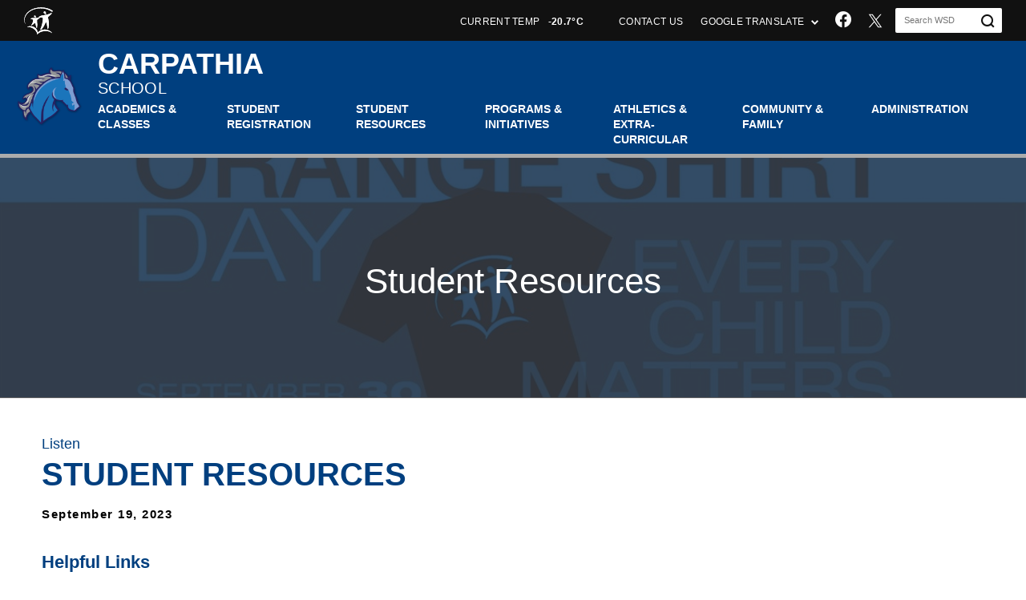

--- FILE ---
content_type: text/html;charset=utf-8
request_url: https://www.winnipegsd.ca/carpathia/student-resources
body_size: 101113
content:
<!DOCTYPE html> <html lang="en" class="ciAn dir-ltr ci-sg-frontend"> <head> <meta charset="utf-8"> <meta name="viewport" content="width=device-width, initial-scale=1.0, shrink-to-fit=no"> <link href="https://sb45storage.blob.core.windows.net/pub/themes/Wsd/styles/a/bootstrap.min.css" rel="stylesheet" type="text/css"/> <script>var _ci = {};_ci.siteId=280;_ci.odlGrpId=288;_ci.sitePath='/carpathia';_ci.siteType='s';_ci.siteTitle='Carpathia';_ci.urlName='carpathia';_ci.isHome=0;_ci.api='https://cicmsapi.azurewebsites.net/wsd';_ci.cdn='https://sb45storage.blob.core.windows.net/pub/themes';</script> <script>_ci.theme = {"pb":"#003f7f","pd":"#002040","pl":"#005FBF","sb":"#ffbf00","sd":"#111111","sl":"#ABABAB"}</script> <style>
    #at-share-dock,#at-share-dock2{display:none !important;}
    #header .ci-top-list{margin-bottom:0;}
             
.ci-banner-slider .slick-dots{margin:0;padding:0;list-style:none}.clearfix:after{content:'';display:block;clear:both}.ellipsis{white-space:nowrap;text-overflow:ellipsis;overflow:hidden}.slick-slider{position:relative;display:block;box-sizing:border-box;-webkit-touch-callout:none;-webkit-user-select:none;-ms-user-select:none;user-select:none;-ms-touch-action:pan-y;touch-action:pan-y;-webkit-tap-highlight-color:transparent}.slick-list{position:relative;overflow:hidden;display:block;margin:0;padding:0}.slick-list:focus{outline:0}.slick-list.dragging{cursor:pointer;cursor:hand}.slick-slider .slick-list,.slick-slider .slick-track{-webkit-transform:translate3d(0,0,0);-ms-transform:translate3d(0,0,0);transform:translate3d(0,0,0)}.slick-track{position:relative;left:0;top:0;display:block}.slick-track:after,.slick-track:before{content:"";display:table}.slick-track:after{clear:both}.slick-loading .slick-track{visibility:hidden}.slick-slide{float:left;height:100%;min-height:1px;display:none}[dir=rtl] .slick-slide{float:right}.slick-slide img{display:block}.slick-slide.slick-loading img{display:none}.slick-slide.dragging img{pointer-events:none}.slick-initialized .slick-slide{display:block}.slick-loading .slick-slide{visibility:hidden}.slick-vertical .slick-slide{display:block;height:auto;border:1px solid transparent}.slick-arrow.slick-hidden{display:none}.jcf-scrollable-wrapper{box-sizing:content-box;position:relative}.jcf-scrollbar-vertical{position:absolute;cursor:default;background:0 0;width:4px;bottom:0;right:0;top:0}.jcf-scrollbar-vertical .jcf-scrollbar-dec,.jcf-scrollbar-vertical .jcf-scrollbar-inc{background:#bbb;height:0;width:0;left:0;top:0}.jcf-scrollbar-vertical .jcf-scrollbar-inc{top:auto;bottom:0}.jcf-scrollbar-vertical .jcf-scrollbar-handle{background:#767676;border-radius:5px;height:1px;width:4px}.jcf-scrollbar-horizontal{position:absolute;background:#e3e3e3;right:auto;top:auto;left:0;bottom:0;width:1px;height:4px}.jcf-scrollbar-horizontal .jcf-scrollbar-dec,.jcf-scrollbar-horizontal .jcf-scrollbar-inc{display:inline-block;vertical-align:top;overflow:hidden;background:#bbb;height:14px;width:14px}.jcf-scrollbar-horizontal .jcf-scrollbar-inc{left:auto;right:0}.jcf-scrollbar-horizontal .jcf-scrollbar-slider{display:inline-block;position:relative;height:14px}.jcf-scrollbar-horizontal .jcf-scrollbar-handle{position:absolute;background:#888;height:14px}.jcf-scrollbar.jcf-inactive .jcf-scrollbar-handle{visibility:hidden}.jcf-scrollbar.jcf-inactive .jcf-scrollbar-dec,.jcf-scrollbar.jcf-inactive .jcf-scrollbar-inc{background:#e3e3e3}.jcf-disabled{background:#ddd!important}.jcf-focus,.jcf-focus *{border-color:red!important}.ci-header-top{background:#005cab;color:#fff}@media (min-width:1024px){.ci-header-top{border-bottom:4px solid #827818}}.school-site .ci-header-top{background:#222;border:none}@media (min-width:1024px){.ci-header-top.has-logo .container-fluid{-webkit-box-pack:justify;-ms-flex-pack:justify;justify-content:space-between}}@media (min-width:1024px){.ci-header-top.has-logo .right-hold{width:96%}}@media (min-width:1366px){.ci-header-top.has-logo .right-hold{width:85%}}@media (min-width:1024px){.ci-header-top.has-logo .ci-search-form{width:133px}}@media (min-width:1366px){.ci-header-top.has-logo .ci-search-form{width:239px}}.ci-header-top .top-logo{width:179px;padding:9px 0 8px}@media (min-width:1024px) and (max-width:1365px){.ci-header-top .top-logo{width:36px}}@media (min-width:480px){.ci-header-top .container-fluid{padding:0 30px}}@media (min-width:1024px){.ci-header-top .container-fluid{display:-webkit-box;display:-ms-flexbox;display:flex;-ms-flex-wrap:wrap;flex-wrap:wrap;-webkit-box-pack:end;-ms-flex-pack:end;justify-content:flex-end}}@media (min-width:1366px){.ci-header-top .container-fluid{padding:0 32px}}.ci-header-top .right-hold{display:-webkit-box;display:-ms-flexbox;display:flex;-ms-flex-wrap:wrap;flex-wrap:wrap;-webkit-box-pack:end;-ms-flex-pack:end;justify-content:flex-end;-webkit-box-align:center;-ms-flex-align:center;align-items:center}@media (min-width:1024px){.ci-header-top .right-hold{width:100%}}.ci-header-top .ci-top-list{display:-webkit-box;display:-ms-flexbox;display:flex;-ms-flex-wrap:wrap;flex-wrap:wrap;-webkit-box-pack:end;-ms-flex-pack:end;justify-content:flex-end}@media (min-width:1024px){.ci-header-top .ci-top-list{max-width:65%}}.ci-header-top .ci-top-list>li{font-size:12px;text-transform:uppercase;letter-spacing:.32px}.ci-header-top .ci-top-list>li>a{color:#fff;display:block}@media (min-width:1024px){.ci-header-top .ci-top-list>li>a{padding:18px 11px 14px}}@media (min-width:1366px){.ci-header-top .ci-top-list>li>a{padding:18px 14px 14px}}.ci-header-top .ci-top-list>li>a:hover{background:#1d3363}.school-site .ci-header-top .ci-top-list>li>a:hover{background:#9f1f24}.ci-header-top .ci-top-list>li>a.no-link{pointer-events:none}.ci-header-top .ci-top-list>li .ci-info{font-weight:900;margin-left:7px}.ci-header-top .ci-top-list>li .icon-caret{font-size:9px;line-height:1;display:inline-block;vertical-align:middle;margin-left:5px}.ci-header-top .dropdown-toggle:after{display:none}@media (min-width:1024px){.ci-header-top .dropdown.show .drop-outer{max-height:4000px}}@media (min-width:1024px){.ci-header-top .dropdown.show .dropdown-toggle{background:#1d3363}}@media (min-width:1024px){.school-site .ci-header-top .dropdown.show .dropdown-toggle{background:#9f1f24}}@media (min-width:1024px){.ci-header-top .drop-outer{position:absolute;top:100%;left:0;right:0;overflow:hidden;max-height:0;z-index:9999;-webkit-transition:all .25s linear;transition:all .25s linear}}.ci-header-top .dropdown-menu{display:block;height:300px;width:100%;margin:0;min-width:0;padding:16px 12px 18px;box-shadow:0 3px 6px rgba(0,0,0,.16);border-color:#1d3363;-webkit-transform:translateY(0)!important;-ms-transform:translateY(0)!important;transform:translateY(0)!important;top:auto!important;bottom:100%;overflow:hidden;opacity:0;visibility:hidden;-webkit-transition:opacity .3s linear,visibility .3s linear,-webkit-transform .3s linear;transition:opacity .3s linear,visibility .3s linear,-webkit-transform .3s linear;transition:opacity .3s linear,visibility .3s linear,transform .3s linear;transition:opacity .3s linear,visibility .3s linear,transform .3s linear,-webkit-transform .3s linear}@media (min-width:1024px){.ci-header-top .dropdown-menu{-webkit-transform:translateY(-100%)!important;-ms-transform:translateY(-100%)!important;transform:translateY(-100%)!important;position:static!important;top:0!important;bottom:auto}}.ci-header-top .dropdown-menu.show{opacity:1;visibility:visible}@media (min-width:1024px){.ci-header-top .dropdown-menu.show{-webkit-transform:translateY(0)!important;-ms-transform:translateY(0)!important;transform:translateY(0)!important}}.ci-header-top .dropdown-menu .jcf-scrollable-wrapper{width:100%!important;height:100%!important}.ci-header-top .dropdown-menu .jcf-scrollbar-horizontal{display:none}.ci-header-top .dropdown-menu ul{height:100%!important;width:100%!important;overflow:auto}.ci-header-top .dropdown-menu ul li{font-size:14px;font-weight:700;padding-left:12px;padding-right:12px;text-transform:none}.ci-header-top .dropdown-menu ul li+li{border-top:1px solid #dadada;padding-top:9px;margin-top:10px}.ci-header-top .dropdown-menu ul a{color:#000}.ci-header-top .dropdown-menu ul a:hover{color:#005cab}.ci-header-top .ci-social-networks{display:-webkit-box;display:-ms-flexbox;display:flex;-ms-flex-wrap:wrap;flex-wrap:wrap;-webkit-box-align:center;-ms-flex-align:center;align-items:center}@media (min-width:1024px){.ci-header-top .ci-social-networks{max-width:170px}}@media (min-width:1366px){.ci-header-top .ci-social-networks{max-width:100%}}@media (min-width:1600px){.ci-header-top .ci-social-networks{margin-left:8px}}.ci-header-top .ci-social-networks li{font-size:20px;line-height:1;margin:5px 10px}.ci-header-top .ci-social-networks li a{color:#fff}.ci-header-top .ci-social-networks li a:hover{opacity:.6}.ci-header-top .ci-social-networks li .icon-twitter{font-size:16px}.ci-header-top .ci-search-form{width:215px;background:#fff;border-radius:2px;padding-right:35px;position:relative;margin:5px 0 5px 5px}@media (min-width:1366px){.ci-header-top .ci-search-form{width:239px}}.ci-header-top .ci-search-form input[type=search]{background:0 0;border:none;border-radius:0;font-size:11px;line-height:15px;color:#767676;height:31px;outline:0;box-shadow:none;padding:8px 11px}.ci-header-top .ci-search-form input[type=search]::-webkit-input-placeholder{color:#767676}.ci-header-top .ci-search-form input[type=search]::-moz-placeholder{opacity:1;color:#767676}.ci-header-top .ci-search-form input[type=search]:-moz-placeholder{color:#767676}.ci-header-top .ci-search-form input[type=search]:-ms-input-placeholder{color:#767676}.ci-header-top .ci-search-form input[type=search].placeholder{color:#767676}.ci-header-top .ci-search-form input[type=search]:not(:valid)~.close-icon{display:none}.ci-header-top .ci-search-form input[type=search]:valid~.icon-search{display:none}.ci-header-top .ci-search-form .close-icon{background:0 0;border:none;padding:4px;line-height:0;position:absolute;top:50%;right:10px;-webkit-transform:translateY(-50%);-ms-transform:translateY(-50%);transform:translateY(-50%);opacity:.5}.ci-header-top .ci-search-form .close-icon:focus{border:none;outline:0}.ci-header-top .ci-search-form button{background:0 0;border:none;padding:0;outline:0}.ci-header-top .ci-search-form .icon-search{color:#005cab;position:absolute;top:50%;right:10px;padding-top:1px;-webkit-transform:translateY(-50%);-ms-transform:translateY(-50%);transform:translateY(-50%);-webkit-transition:color .3s linear;transition:color .3s linear;font-size:16px;line-height:1}.school-site .ci-header-top .ci-search-form .icon-search{color:#222}input[type=search]::-ms-clear{display:none;width:0;height:0}input[type=search]::-ms-reveal{display:none;width:0;height:0}input[type=search]::-webkit-search-cancel-button,input[type=search]::-webkit-search-decoration,input[type=search]::-webkit-search-results-button,input[type=search]::-webkit-search-results-decoration{display:none}body.nav-active{overflow:hidden}.ci-header-main{background:#fff;border-bottom:1px solid #a6a6a6;position:relative;padding:9px 0;z-index:1000}@media (min-width:480px){.ci-header-main{padding:12px 0}}@media (min-width:640px){.ci-header-main{padding:18px 0}}@media (min-width:1024px){.ci-header-main{padding:22px 0}}@media (min-width:1366px){.ci-header-main{padding:22px 0;border-color:#a6a6a6}}.school-site .ci-header-main{background:#c2202b;border-bottom:5px solid #ffbf00;padding:6px 0}@media (min-width:480px){.school-site .ci-header-main{padding:11px 0}}@media (min-width:640px){.school-site .ci-header-main{padding:15px 0}}@media (min-width:1024px){.school-site .ci-header-main{padding:26px 0}}@media (min-width:1366px){.school-site .ci-header-main{padding:20px 0}}.ci-header-main:after{content:'';background:url(https://sb45storage.blob.core.windows.net/pub/themes/Wsd/images/wave-texture.png) no-repeat 0 0;background-size:287px 100%;width:287px;height:100%;position:absolute;top:50%;right:0;z-index:-1;-webkit-transform:translateY(-50%);-ms-transform:translateY(-50%);transform:translateY(-50%)}@media (min-width:480px){.ci-header-main:after{background-size:430px 100%;width:430px}}@media (min-width:640px){.ci-header-main:after{background-size:569px 100%;width:569px}}@media (min-width:1024px){.ci-header-main:after{background-size:659px 100%;width:659px}}@media (min-width:1366px){.ci-header-main:after{background-size:668px 100%;width:668px}}.school-site .ci-header-main:after{display:none}@media (min-width:480px){.ci-header-main .container-fluid{padding:0 32px}}@media (min-width:1366px){.ci-header-main .container-fluid{display:-webkit-box;display:-ms-flexbox;display:flex;-ms-flex-wrap:wrap;flex-wrap:wrap;-webkit-box-pack:justify;-ms-flex-pack:justify;justify-content:space-between;-webkit-box-align:center;-ms-flex-align:center;align-items:center}}.ci-header-main .logo{width:175px}@media (min-width:480px){.ci-header-main .logo{width:284px}}@media (min-width:640px){.ci-header-main .logo{width:358px}}@media (min-width:1024px){.ci-header-main .logo{width:393px}}@media (min-width:1366px){.ci-header-main .logo{width:310px}}@media (min-width:1600px){.ci-header-main .logo{width:393px}}.ci-header-main .logo-wrap{width:300px;display:-webkit-box;display:-ms-flexbox;display:flex;-ms-flex-wrap:wrap;flex-wrap:wrap;margin-bottom:-20px}@media (min-width:480px){.ci-header-main .logo-wrap{width:400px;margin-bottom:-24px}}@media (min-width:640px){.ci-header-main .logo-wrap{width:450px;margin-bottom:-34px}}@media (min-width:1024px){.ci-header-main .logo-wrap{width:1000px;margin-bottom:-52px}}@media (min-width:1366px){.ci-header-main .logo-wrap{width:460px;margin-bottom:-50px}}@media (min-width:1600px){.ci-header-main .logo-wrap{width:480px;margin-bottom:-50px}}.ci-header-main .logo-wrap .logo{width:68px}@media (min-width:480px){.ci-header-main .logo-wrap .logo{width:93px}}@media (min-width:640px){.ci-header-main .logo-wrap .logo{width:125px}}@media (min-width:1024px){.ci-header-main .logo-wrap .logo{width:140px}}@media (min-width:1366px){.ci-header-main .logo-wrap .logo{width:160px}}.ci-header-main .logo-wrap .logo-name{line-height:1;text-transform:uppercase;padding:10px 0 20px 12px;-webkit-box-flex:1;-ms-flex:1;flex:1}@media (min-width:480px){.ci-header-main .logo-wrap .logo-name{line-height:1.1;padding:12px 0 25px 21px}}@media (min-width:640px){.ci-header-main .logo-wrap .logo-name{padding:15px 0 30px 25px}}@media (min-width:1024px){.ci-header-main .logo-wrap .logo-name{padding:13px 0 40px 29px}}@media (min-width:1366px){.ci-header-main .logo-wrap .logo-name{padding:20px 0 55px 18px}}.ci-header-main .logo-wrap .logo-name a{color:#fff}.ci-header-main .logo-wrap .main{display:block;font-weight:700;font-size:19px;letter-spacing:.1px}@media (min-width:480px){.ci-header-main .logo-wrap .main{font-size:27px}}@media (min-width:640px){.ci-header-main .logo-wrap .main{font-size:36px}}@media (min-width:1366px){.ci-header-main .logo-wrap .main{font-size:22px}}@media (min-width:1600px){.ci-header-main .logo-wrap .main{font-size:36px}}.ci-header-main .logo-wrap .sub{display:block;font-size:10px}@media (min-width:480px){.ci-header-main .logo-wrap .sub{font-size:15px;letter-spacing:.6px}}@media (min-width:640px){.ci-header-main .logo-wrap .sub{font-size:20px;letter-spacing:.3px}}.fixed-position{width:100%}@media (min-width:1024px) and (max-width:1365px){.fixed-position .nav-drop .inner-wrap{height:calc(100vh - 136px)}}@media (min-width:1024px){.desktop-burger .fixed-position .nav-drop .inner-wrap{height:calc(100vh - 136px)}}.school-site .fixed-position .nav-drop .inner-wrap{height:calc(100vh - 100px)}@media (min-width:480px){.school-site .fixed-position .nav-drop .inner-wrap{height:calc(100vh - 140px)}}@media (min-width:640px){.school-site .fixed-position .nav-drop .inner-wrap{height:calc(100vh - 180px)}}@media (min-width:1024px){.school-site .fixed-position .nav-drop .inner-wrap{height:calc(100vh - 200px)}}@media (min-width:1024px){.school-site .fixed-position .nav-drop .inner-wrap{height:auto}}@media (min-width:1024px){.fixed-position .nav-drop .ci-header-top .ci-top-list{max-width:100%}}@media (min-width:1024px) and (max-width:1365px){.fixed-position .nav-drop .ci-header-top .drop-outer{position:static;max-height:100%;overflow:visible}}@media (min-width:1024px) and (max-width:1365px){.fixed-position .nav-drop .ci-header-top .dropdown-menu{-webkit-transform:none!important;-ms-transform:none!important;transform:none!important;position:absolute!important;top:auto!important;bottom:100%}}.fake-nav{white-space:nowrap;height:1px;position:absolute;right:0;top:0;pointer-events:none;opacity:0}.nav-drop{position:absolute;top:100%;right:-320px;z-index:999;background:#005cab;width:320px;margin-top:1px;-webkit-transition:right .3s linear;transition:right .3s linear;opacity:0}@media (min-width:1024px){.nav-drop{position:static;display:block;background:0 0;width:100%;margin:0}}@media (min-width:1024px){.desktop-burger .nav-drop{position:absolute;width:320px;background:#fff}}.school-site .nav-drop{margin-top:5px;background:#fff}@media (min-width:1024px){.school-site .nav-drop{margin:0;background:0 0}}.nav-ready .nav-drop{opacity:1}.nav-active .nav-drop{right:0}.nav-drop .inner-wrap{height:calc(100vh - 59px);overflow:auto}@media (min-width:480px){.nav-drop .inner-wrap{height:calc(100vh - 90px)}}@media (min-width:640px){.nav-drop .inner-wrap{height:calc(100vh - 119px)}}@media (min-width:1024px){.nav-drop .inner-wrap{height:calc(100vh - 190px)}}@media (min-width:1024px){.nav-drop .inner-wrap{height:auto;overflow:visible}}@media (min-width:1024px){.desktop-burger .nav-drop .inner-wrap{height:calc(100vh - 190px);overflow:auto}}.school-site .nav-drop .inner-wrap{height:calc(100vh - 140px)}@media (min-width:480px){.school-site .nav-drop .inner-wrap{height:calc(100vh - 190px)}}@media (min-width:640px){.school-site .nav-drop .inner-wrap{height:calc(100vh - 240px)}}@media (min-width:1024px){.school-site .nav-drop .inner-wrap{height:calc(100vh - 195px)}}@media (min-width:1024px){.school-site .nav-drop .inner-wrap{height:auto}}.nav-drop .ci-header-top{padding:20px 0}@media (min-width:1024px){.nav-drop .ci-header-top{display:none}}.nav-drop .ci-header-top .container-fluid{display:block}.nav-drop .ci-header-top .ci-search-form{margin:0 0 11px;width:100%}.nav-drop .ci-header-top .ci-top-list{-webkit-box-pack:start;-ms-flex-pack:start;justify-content:flex-start;margin:0 -16px 13px}@media (min-width:1024px){.nav-drop .ci-header-top .ci-top-list{width:auto}}.nav-drop .ci-header-top .ci-top-list>li{padding:0 16px;margin-bottom:6px;letter-spacing:0}@media (min-width:1024px){.nav-drop .ci-header-top .ci-top-list>li>a{padding:0}}.nav-drop .ci-header-top .ci-top-list>li>a:hover{background:0 0;opacity:.6}.nav-drop .ci-header-top .ci-social-networks{margin-left:5px}.nav-drop .ci-header-top .ci-social-networks li{margin:0 21px 0 0}.nav-mask.parent-active .nav-list>li:not(.current-active){display:none!important}@media (min-width:1024px){.school-site #nav{width:calc(100% - 480px)}}@media (min-width:1600px){.school-site #nav{width:calc(100% - 480px)}}@media (min-width:1024px){.desktop-burger #nav{width:auto}}@media (min-width:1024px){.desktop-burger .school-site .nav-drop{margin-top:5px;background:#fff}}@media (min-width:1024px){.desktop-burger .school-site .nav-drop .inner-wrap{height:calc(100vh - 195px)}}@media (min-width:1024px){.desktop-burger .school-site .fixed-position .nav-drop .inner-wrap{height:calc(100vh - 145px)}}@media (min-width:1024px){.desktop-burger .school-site .nav-list>li>a{padding:31px 45px 31px 20px;border-radius:0;display:block;min-height:0;color:#3c3c3c}}@media (min-width:1024px){.desktop-burger .school-site .nav-list>li>a:hover{color:#fff}}@media (min-width:1024px){.desktop-burger .school-site .nav-list>li+li{margin-left:0}}@media (min-width:1024px){.desktop-burger .school-site .nav-list>li.current-active>.has-drop-down-a{display:none}}.nav-list{background:#fff}@media (min-width:1024px){.nav-list{display:-webkit-box;display:-ms-flexbox;display:flex;-ms-flex-wrap:wrap;flex-wrap:wrap;-webkit-box-pack:end;-ms-flex-pack:end;justify-content:flex-end;background:0 0}}@media (min-width:1024px){.desktop-burger .nav-list{display:block}}.nav-list>li{font-size:20px;line-height:1.4;font-weight:700}@media (min-width:1024px){.nav-list>li{font-size:16px;text-transform:uppercase;position:relative;display:-webkit-box;display:-ms-flexbox;display:flex;-ms-flex-wrap:wrap;flex-wrap:wrap}}@media (min-width:1600px){.nav-list>li{font-size:18px;line-height:1.11}}@media (min-width:1024px){.desktop-burger .nav-list>li{font-size:20px;text-transform:none;display:block}}.nav-list>li+li{border-top:1px solid #e2e2e2}@media (min-width:1024px){.nav-list>li+li{border:none}}@media (min-width:1600px){.nav-list>li+li{margin-left:2px}}.nav-list>li+li.current-active{border-top:none}@media (min-width:1024px){.desktop-burger .nav-list>li+li{border-top:1px solid #e2e2e2;margin-left:0}}@media (min-width:1024px){.school-site .nav-list>li+li{margin-left:2px;font-size:14px}}@media (min-width:1600px){.school-site .nav-list>li+li{margin-left:15px;max-width:120px}}@media (min-width:1800px){.school-site .nav-list>li+li{margin-left:15px;max-width:150px;font-size:16px}}@media (min-width:1920px){.school-site .nav-list>li+li{margin-left:15px;max-width:180px;font-size:18px}}.nav-list>li>a{color:#3c3c3c;padding:31px 45px 31px 20px;display:block;position:relative}@media (min-width:1024px){.nav-list>li>a{padding:10px 10px;border-radius:2px;min-height:60px;display:-webkit-box;display:-ms-flexbox;display:flex;-ms-flex-wrap:wrap;flex-wrap:wrap;-webkit-box-align:center;-ms-flex-align:center;align-items:center}}@media (min-width:1800px){.nav-list>li>a{padding:10px 21px}}@media (min-width:1024px){.desktop-burger .nav-list>li>a{padding:31px 45px 31px 20px;border-radius:0;display:block;min-height:0}}@media (min-width:1024px){.school-site .nav-list>li>a{color:#fff;padding:10px 12px}}@media (min-width:1800px){.school-site .nav-list>li>a{padding:10px 12px}}@media (min-width:1920px){.school-site .nav-list>li>a{padding:10px 24px}}.nav-list>li>a br{display:none}@media (min-width:1024px){.nav-list>li>a br{display:block}}@media (min-width:1024px){.desktop-burger .nav-list>li>a br{display:none}}.nav-list>li>a:hover{background:#1d3363;color:#fff}.school-site .nav-list>li>a:hover{background:#222}.nav-list>li>a:hover .ico{color:#fff}.nav-list>li>a .ico{font-size:27px;line-height:1;position:absolute;top:50%;right:20px;-webkit-transform:translateY(-50%);-ms-transform:translateY(-50%);transform:translateY(-50%);color:#666;display:none}.nav-list>li>a.has-drop-down-a .ico{display:block}@media (min-width:1024px){.nav-list>li>a.has-drop-down-a .ico{display:none}}@media (min-width:1024px){.desktop-burger .nav-list>li>a.has-drop-down-a .ico{display:block}}.nav-list>li.current-active>.has-drop-down-a{display:none}.nav-list>li.current-active .dropmenu{display:block}@media (min-width:1024px){.desktop-burger .nav-list>li.current-active .dropmenu{display:block}}.nav-list>li.drop-active>a{background:#1d3363;color:#fff}.school-site .nav-list>li.drop-active>a{background:#222}@media (min-width:1024px){.nav-list>li.drop-active .dropmenu{opacity:1;visibility:visible}}.nav-list>li .dropmenu{display:none}@media (min-width:1024px){.nav-list>li .dropmenu{display:-webkit-box;display:-ms-flexbox;display:flex;-ms-flex-wrap:wrap;flex-wrap:wrap;position:absolute;top:100%;right:0;min-width:272px;background:#fff;border:1px solid #1d3363;opacity:0;visibility:hidden;margin-top:5px;-webkit-transition:opacity .3s linear,visibility .3s linear;transition:opacity .3s linear,visibility .3s linear;z-index: 1001;}}@media (min-width:1024px){.desktop-burger .nav-list>li .dropmenu{display:none;position:static;width:auto;background:0 0;border:none;opacity:1;visibility:visible;margin-top:0}}@media (min-width:1024px){.nav-list>li .dropmenu.drop-lg{width:476px}}@media (min-width:1600px){.nav-list>li .dropmenu.drop-lg{width:540px}}@media (min-width:1024px){.nav-list>li .dropmenu.drop-lg .sec-lvl{padding:20px 0 24px}}@media (min-width:1024px){.nav-list>li .dropmenu.drop-lg .sec-lvl>li{padding:0 25px}}.nav-list>li .dropmenu .go-back{display:block;padding:31px 48px;background:#005cab;color:#fff;position:relative}@media (min-width:1024px){.nav-list>li .dropmenu .go-back{display:none}}@media (min-width:1024px){.desktop-burger .nav-list>li .dropmenu .go-back{display:block}}.school-site .nav-list>li .dropmenu .go-back{background:#c2202b}.nav-list>li .dropmenu .go-back .ico{font-size:27px;line-height:1;position:absolute;top:50%;left:16px;-webkit-transform:translateY(-50%);-ms-transform:translateY(-50%);transform:translateY(-50%)}@media (min-width:1024px){.sec-lvl{padding:20px 0 16px;-ms-flex-preferred-size:0;flex-basis:0;-webkit-box-flex:1;-ms-flex-positive:1;flex-grow:1;min-width:0;max-width:100%}}@media (min-width:1024px){.desktop-burger .sec-lvl{padding:0}}.sec-lvl>li{border-top:1px solid #e2e2e2}@media (min-width:1024px){.sec-lvl>li{border:none;text-transform:none;font-size:16px;line-height:1.13;position:relative;padding:0 18px}}@media (min-width:1024px){.desktop-burger .sec-lvl>li{border-top:1px solid #e2e2e2;font-size:20px;line-height:1.4;padding:0}}@media (min-width:1024px){.sec-lvl>li+li{margin-top:17px}}@media (min-width:1024px){.desktop-burger .sec-lvl>li+li{margin-top:0}}.sec-lvl>li.active>a{background:#f4f4f4}.sec-lvl>li.active>a .inner-opener{-webkit-transform:translateY(-50%) rotate(90deg);-ms-transform:translateY(-50%) rotate(90deg);transform:translateY(-50%) rotate(90deg)}@media (min-width:1024px){.sec-lvl>li:hover .inner-dropmenu{opacity:1;visibility:visible}}.sec-lvl>li>a{display:block;padding:31px 60px 31px 48px;color:#333;position:relative}@media (min-width:1024px){.sec-lvl>li>a{padding:0;display:inline}}@media (min-width:1024px){.desktop-burger .sec-lvl>li>a{display:block;padding:31px 60px 31px 48px}}.sec-lvl>li>a .inner-opener{font-size:27px;line-height:1;position:absolute;top:50%;right:20px;-webkit-transform:translateY(-50%);-ms-transform:translateY(-50%);transform:translateY(-50%);color:#666;display:none;-webkit-transition:-webkit-transform .2s linear;transition:-webkit-transform .2s linear;transition:transform .2s linear;transition:transform .2s linear,-webkit-transform .2s linear}.sec-lvl>li>a.has-drop-down-a .inner-opener{display:block}@media (min-width:1024px){.sec-lvl>li>a.has-drop-down-a .inner-opener{display:none}}@media (min-width:1024px){.desktop-burger .sec-lvl>li>a.has-drop-down-a .inner-opener{display:block}}.sec-lvl>li>a:hover{background:#f4f4f4}@media (min-width:1024px){.sec-lvl>li>a:hover{background:0 0;color:#005cab}}@media (min-width:1024px){.desktop-burger .sec-lvl>li>a:hover{background:#f4f4f4;color:#333}}@media (min-width:1024px){.school-site .sec-lvl>li>a:hover{color:#c2202b}}@media (min-width:1024px){body:not(.desktop-burger) .inner-dropmenu{top:-10px!important;right:100%!important;left:auto!important;width:230px!important;background:#fff;border:1px solid #1d3363;opacity:0;visibility:hidden;-webkit-transition:opacity .3s linear,visibility .3s linear;transition:opacity .3s linear,visibility .3s linear}}@media (min-width:1024px){.inner-dropmenu ul{padding:20px 0 16px}}@media (min-width:1024px){.desktop-burger .inner-dropmenu ul{padding:0}}@media (min-width:1024px){.inner-dropmenu ul>li{padding:0 18px}}@media (min-width:1024px){.desktop-burger .inner-dropmenu ul>li{padding:0}}@media (min-width:1024px){.inner-dropmenu ul>li+li{margin-top:17px}}@media (min-width:1024px){.desktop-burger .inner-dropmenu ul>li+li{margin-top:0}}.inner-dropmenu ul>li a{display:block;padding:18px 48px;color:#333}@media (min-width:1024px){.inner-dropmenu ul>li a{padding:0;display:inline}}.desktop-burger .inner-dropmenu ul>li a{padding:18px 48px;display:block}.inner-dropmenu ul>li a:hover{background:#f4f4f4}@media (min-width:1024px){.inner-dropmenu ul>li a:hover{background:0 0;color:#005cab}}@media (min-width:1024px){.desktop-burger .inner-dropmenu ul>li a:hover{background:#f4f4f4;color:#333}}.nav-opener{position:absolute;top:50%;right:20px;width:50px;height:40px;text-indent:-9999px;overflow:hidden;background:#005cab;border-radius:3px;border:1px solid #005cab;-webkit-transform:translateY(-50%);-ms-transform:translateY(-50%);transform:translateY(-50%)}@media (min-width:480px){.nav-opener{right:32px}}@media (min-width:640px){.nav-opener{font-size:18px;line-height:1.2;font-weight:700;text-indent:0;text-transform:uppercase;color:#fff;width:139px;height:51px}}@media (min-width:1024px){.nav-opener{display:none}}.school-site .nav-opener{background:#222;border:1px solid #222;color:#fff}@media (min-width:1024px){.desktop-burger .nav-opener{display:block}}.nav-opener:focus{outline:0;box-shadow:none}.nav-active .nav-opener{background:#fff;color:#005cab}.nav-active .nav-opener:hover{color:#005cab}.nav-opener em{display:none}@media (min-width:640px){.nav-opener em{display:block;font-style:normal;position:absolute;top:50%;left:20px;-webkit-transform:translateY(-50%);-ms-transform:translateY(-50%);transform:translateY(-50%)}}.nav-opener span,.nav-opener:after,.nav-opener:before{background:#fff;position:absolute;top:18px;right:9px;height:3px;border-radius:2px;width:30px;-webkit-transition:all .35s ease;transition:all .35s ease}@media (min-width:640px){.nav-opener span,.nav-opener:after,.nav-opener:before{top:23px}}.nav-opener:after,.nav-opener:before{content:'';top:10px}@media (min-width:640px){.nav-opener:after,.nav-opener:before{top:15px}}.nav-opener:after{top:26px}@media (min-width:640px){.nav-opener:after{top:31px}}.nav-opener:hover{color:#fff;opacity:.8}.nav-active .nav-opener span{opacity:0}.nav-active .nav-opener:after,.nav-active .nav-opener:before{-webkit-transform:rotate(45deg);-ms-transform:rotate(45deg);transform:rotate(45deg);top:18px;right:9px;height:3px;background:#005cab}@media (min-width:640px){.nav-active .nav-opener:after,.nav-active .nav-opener:before{top:23px}}.nav-active .nav-opener:after{-webkit-transform:rotate(-45deg);-ms-transform:rotate(-45deg);transform:rotate(-45deg)}.nav-active .school-site .nav-opener{color:#222}.nav-active .school-site .nav-opener:after,.nav-active .school-site .nav-opener:before{background:#222}.ci-banner-slider{position:relative}.ci-banner-slider .slick-slider:not(.slick-initialized){max-height:385px;overflow:hidden;visibility:hidden}@media (min-width:480px){.ci-banner-slider .slick-slider:not(.slick-initialized){max-height:474px}}@media (min-width:640px){.ci-banner-slider .slick-slider:not(.slick-initialized){max-height:588px}}@media (min-width:1024px){.ci-banner-slider .slick-slider:not(.slick-initialized){max-height:802px}}@media (min-width:1366px){.ci-banner-slider .slick-slider:not(.slick-initialized){max-height:700px}}.ci-banner-slider .bg-stretch{height:181px}@media (min-width:480px){.ci-banner-slider .bg-stretch{height:267px}}@media (min-width:640px){.ci-banner-slider .bg-stretch{height:360px}}@media (min-width:1024px){.ci-banner-slider .bg-stretch{height:574px}}@media (min-width:1366px){.ci-banner-slider .bg-stretch{height:auto;position:absolute;top:0;left:0;right:0;bottom:0}}@media (min-width:1366px){.ci-banner-slider .slick-slide>.bg-stretch{filter:blur(22px)}}.ci-banner-slider .container{padding:0}@media (min-width:1366px){.ci-banner-slider .container{padding:0 20px}}@media (min-width:1366px){.ci-banner-slider .ci-content-holder{display:-webkit-box;display:-ms-flexbox;display:flex;-ms-flex-wrap:wrap;flex-wrap:wrap;position:relative}}@media (min-width:1366px){.ci-banner-slider .img-holder{position:relative;height:700px;-webkit-box-flex:1;-ms-flex:1;flex:1}}.ci-banner-slider .ci-slider-holder{background:#1d3363;padding:18px 20px 95px;color:#fff;min-height:195px}@media (min-width:480px){.ci-banner-slider .ci-slider-holder{padding:18px 32px 120px;min-height:196px}}@media (min-width:640px){.ci-banner-slider .ci-slider-holder{min-height:228px}}@media (min-width:1024px){.ci-banner-slider .ci-slider-holder{min-height:210px}}@media (min-width:1366px){.ci-banner-slider .ci-slider-holder{width:410px;min-height:0;padding-top:101px;padding-bottom:180px}}.school-site .ci-banner-slider .ci-slider-holder{background:rgba(42,38,39,.9)}@media (min-width:1366px){.school-site .ci-banner-slider .ci-slider-holder{background:rgba(34,34,34,.9)}}.ci-banner-slider .ci-slider-holder .title{font-size:20px;line-height:1.2;font-weight:700}@media (min-width:640px){.ci-banner-slider .ci-slider-holder .title{font-size:30px;line-height:1.13}}@media (min-width:1024px){.ci-banner-slider .ci-slider-holder .title{letter-spacing:.3px}}@media (min-width:1366px){.ci-banner-slider .ci-slider-holder .title{line-height:1.6}}.ci-banner-slider .ci-slider-holder .title a{color:#fff}.ci-banner-slider .ci-slider-holder .title a:hover{text-decoration:underline}.ci-banner-slider .ci-slider-holder .title a:hover .ellip-line{text-decoration:underline}@media (min-width:1366px){.ci-banner-slider .ci-slider-holder .title .ellip{display:inline}}@media (min-width:1366px){.ci-banner-slider .ci-slider-holder .title .ellip-line{white-space:normal;display:inline}}.ci-banner-slider .ci-slider-controls{position:absolute;bottom:59px;left:0;right:0}@media (min-width:480px){.ci-banner-slider .ci-slider-controls{bottom:74px}}@media (min-width:1366px){.ci-banner-slider .ci-slider-controls{bottom:130px}}.ci-banner-slider .ci-slider-controls .container{display:-webkit-box;display:-ms-flexbox;display:flex;-ms-flex-wrap:wrap;flex-wrap:wrap;-webkit-box-pack:center;-ms-flex-pack:center;justify-content:center}@media (min-width:1366px){.ci-banner-slider .ci-slider-controls .container{-webkit-box-pack:end;-ms-flex-pack:end;justify-content:flex-end}}.ci-banner-slider .ci-slider-controls .frame{position:relative;display:-webkit-box;display:-ms-flexbox;display:flex;-ms-flex-wrap:wrap;flex-wrap:wrap;-webkit-box-pack:center;-ms-flex-pack:center;justify-content:center}@media (min-width:1366px){.ci-banner-slider .ci-slider-controls .frame{width:410px}}.ci-banner-slider .ci-slider-controls .slider-nav{position:relative}.ci-banner-slider .slick-arrow{position:absolute;top:-4px;left:0;font-size:24px;line-height:1;color:#fff;background:0 0;border:none;padding:0;-webkit-transition:opacity .3s linear;transition:opacity .3s linear}@media (min-width:480px){.ci-banner-slider .slick-arrow{font-size:30px;top:-8px}}.ci-banner-slider .slick-arrow.slick-next{left:auto;right:0}.ci-banner-slider .slick-arrow:hover{opacity:.6}.ci-banner-slider .slick-dots{display:-webkit-box;display:-ms-flexbox;display:flex;-ms-flex-wrap:wrap;flex-wrap:wrap;-webkit-box-pack:center;-ms-flex-pack:center;justify-content:center;padding:0 34px}@media (min-width:480px){.ci-banner-slider .slick-dots{padding:0 40px}}@media (min-width:1366px){.ci-banner-slider .slick-dots{padding:0 44px}}.ci-banner-slider .slick-dots li{padding:0 5px;margin-bottom:10px;line-height:0}@media (min-width:480px){.ci-banner-slider .slick-dots li{padding:0 8px}}@media (min-width:640px){.ci-banner-slider .slick-dots li{padding:0 6px}}.ci-banner-slider .slick-dots .slick-active button{opacity:1}.ci-banner-slider .slick-dots button{width:14px;height:14px;border-radius:100%;background:#fff;border:none;text-indent:-9999px;overflow:hidden;opacity:.3;padding:0;line-height:0}@media (min-width:640px){.ci-banner-slider .slick-dots button{width:17px;height:17px}}.ci-banner-slider .svg-container{width:100%;height:0;position:absolute;left:0;top:100%;padding-top:13%;margin-top:-12vw}@media (min-width:1024px){.ci-banner-slider .svg-container{padding-top:5%;margin-top:-4.2vw}}.ci-banner-slider .svg-container svg{position:absolute;top:0;left:0}.breadcrumb-holder{background:#1d3363;position:relative}.school-site .breadcrumb-holder{background:#222}.breadcrumb-holder .container{max-width:1240px}@media (min-width:480px){.breadcrumb-holder .container{display:-webkit-box;display:-ms-flexbox;display:flex;-ms-flex-wrap:wrap;flex-wrap:wrap;-webkit-box-pack:justify;-ms-flex-pack:justify;justify-content:space-between}}.breadcrumb-holder .rs-wrap{position:absolute;top:14px;right:20px;padding:0}@media (min-width:480px){.breadcrumb-holder .rs-wrap{right:32px}}.breadcrumb-holder .rs-wrap .rsbtn{display:-webkit-box;display:-ms-flexbox;display:flex}.breadcrumb-holder .breadcrumb{padding:17px 0 3px}@media (min-width:480px){.breadcrumb-holder .breadcrumb{width:68%;padding:20px 0 14px}}@media (min-width:640px){.breadcrumb-holder .breadcrumb{padding:20px 0 14px;width:90%}}@media (min-width:1366px){.breadcrumb-holder .breadcrumb{padding-left:13px;width:100%}}.breadcrumb-holder .breadcrumb-item{font-weight:700;position:relative;margin-bottom:11px;margin-right:34px;font-size:16px;line-height:1.28}@media (min-width:480px){.breadcrumb-holder .breadcrumb-item{margin-bottom:6px}}@media (min-width:640px){.breadcrumb-holder .breadcrumb-item{font-size:17px;margin-right:27px}}.breadcrumb-holder .breadcrumb-item:before{display:none}.breadcrumb-holder .breadcrumb-item span{position:relative}.breadcrumb-holder .breadcrumb-item span:after{content:'\e900';font-family:icomoon;font-size:10px;line-height:1;position:absolute;top:50%;right:-22px;-webkit-transform:translateY(-50%);-ms-transform:translateY(-50%);transform:translateY(-50%);color:#fff;pointer-events:none}@media (min-width:640px){.breadcrumb-holder .breadcrumb-item span:after{right:-18px}}@media (min-width:1024px){.breadcrumb-holder .breadcrumb-item span:after{right:-16px}}.breadcrumb-holder .breadcrumb-item+.breadcrumb-item{padding:0}.breadcrumb-holder .breadcrumb-item:first-child{width:100%}@media (min-width:480px){.breadcrumb-holder .breadcrumb-item:first-child{width:auto}}.breadcrumb-holder .breadcrumb-item:last-child{padding-right:0;margin-right:0}.breadcrumb-holder .breadcrumb-item:last-child span{padding:0;margin:0}.breadcrumb-holder .breadcrumb-item:last-child span:after{display:none}.breadcrumb-holder .breadcrumb-item a{color:#fff}.breadcrumb-holder .breadcrumb-item a:hover{color:#7b9adc}.school-site .breadcrumb-holder .breadcrumb-item a:hover{color:#e00}.ci-article-section .container{max-width:1240px}.article-holder{line-height:1.67;padding-top:24px}@media (min-width:480px){.article-holder{padding-top:30px}}@media (min-width:640px){.article-holder{padding-top:42px}}@media (min-width:1366px){.article-holder{padding-top:49px;padding-bottom:40px}}.article-holder .top-area{margin-bottom:32px}@media (min-width:480px){.article-holder .top-area{margin-bottom:28px}}@media (min-width:1024px){.article-holder .top-area{margin-bottom:22px}}@media (min-width:1366px){.article-holder .top-area{margin-bottom:25px}}@media (min-width:1024px){.article-holder .top-area p{margin-bottom:15px}}.article-holder .head-hold{margin-bottom:20px}@media (min-width:640px){.article-holder .head-hold{margin-bottom:16px}}@media (min-width:1024px){.article-holder .head-hold{margin-bottom:20px}}@media (min-width:1366px){.article-holder .head-hold{margin-bottom:25px}}.article-holder .head-hold .tag,.article-holder .head-hold time{font-size:15px}.article-holder .head-hold .tag{font-weight:600;text-transform:uppercase;color:#827818;letter-spacing:1.5px;margin-bottom:-4px}@media (min-width:1366px){.article-holder .head-hold .tag{letter-spacing:.15px}}.school-site .article-holder .head-hold .tag{color:#000}.article-holder .head-hold time{color:#767676}.article-holder h1{font-size:40px;line-height:1.15;margin-bottom:6px;text-transform:uppercase}@media (min-width:480px){.article-holder h1{margin-bottom:12px}}@media (min-width:640px){.article-holder h1{padding-right:10px}}@media (min-width:1024px){.article-holder h1{margin-bottom:14px}}@media (min-width:1366px){.article-holder h1{font-size:38px;margin-bottom:10px}}.article-holder .img-holder{margin-bottom:16px}@media (min-width:480px){.article-holder .img-holder{margin-bottom:17px}}@media (min-width:640px){.article-holder .img-holder{margin-bottom:27px}}@media (min-width:1024px){.article-holder .img-holder{margin-bottom:26px}}@media (min-width:1366px){.article-holder .img-holder{margin-bottom:31px}}.article-holder .h4{font-size:24px;line-height:1.25;font-weight:400;letter-spacing:.24px;margin-bottom:24px}@media (min-width:480px){.article-holder .h4{margin-bottom:21px}}@media (min-width:1024px){.article-holder .h4{margin-bottom:26px}}.article-holder p{margin-bottom:28px}.article-holder h2{margin-bottom:22px}@media (min-width:480px){.article-holder h2{margin-bottom:26px}}@media (min-width:640px){.article-holder h2{margin-bottom:33px}}@media (min-width:1366px){.article-holder h2{margin-bottom:31px}}.article-holder .student-area{margin-bottom:20px}@media (min-width:1366px){.article-holder .student-area{margin-bottom:57px}}.article-holder .student-area .holder{margin-bottom:37px;padding-bottom:21px;position:relative}@media (min-width:480px){.article-holder .student-area .holder{margin-bottom:12px;padding-bottom:15px}}@media (min-width:640px){.article-holder .student-area .holder{padding-bottom:4px;margin-bottom:5px}}@media (min-width:1024px){.article-holder .student-area .holder{margin-bottom:12px;padding-bottom:12px}}@media (min-width:1366px){.article-holder .student-area .holder{padding-bottom:1px;margin-bottom:39px}}.article-holder .student-area .holder:before{content:'';border-bottom:1px solid #dadada;position:absolute;bottom:11px;left:0;right:0}@media (min-width:480px){.article-holder .student-area .holder:before{bottom:17px}}@media (min-width:640px){.article-holder .student-area .holder:before{bottom:11px}}@media (min-width:1024px){.article-holder .student-area .holder:before{bottom:4px}}@media (min-width:1366px){.article-holder .student-area .holder:before{bottom:0}}.article-holder .student-area .img-holder{margin-bottom:15px;width:278px}@media (min-width:480px){.article-holder .student-area .img-holder{width:165px;float:left;margin-right:14px;margin-bottom:0}}@media (min-width:640px){.article-holder .student-area .img-holder{margin-right:24px;width:176px}}@media (min-width:1024px){.article-holder .student-area .img-holder{width:222px}}@media (min-width:1366px){.article-holder .student-area .img-holder{width:200px;margin-right:26px}}.article-holder .student-area .img-holder img{width:100%}.article-holder .student-area .img-holder .img-label{padding-top:7px;display:block;text-align:center;font-size:12px;color:#666}@media (min-width:480px){.article-holder .student-area .desc-holder{padding-top:9px}}@media (min-width:640px){.article-holder .student-area .desc-holder{padding-top:11px}}@media (min-width:1024px){.article-holder .student-area .desc-holder{overflow:hidden;padding-top:20px}}@media (min-width:1366px){.article-holder .student-area .desc-holder{padding-top:12px;overflow:visible}}.article-holder .student-area .desc-holder h3{margin-bottom:14px}.article-holder .student-area .ps-hold{margin-top:-27px}@media (min-width:480px){.article-holder .student-area .ps-hold{margin-top:-7px}}@media (min-width:640px){.article-holder .student-area .ps-hold{margin-top:12px}}@media (min-width:1024px){.article-holder .student-area .ps-hold{margin-top:18px}}@media (min-width:1366px){.article-holder .student-area .ps-hold{margin-top:-17px}}.article-holder .img-list{margin-bottom:34px}@media (min-width:480px){.article-holder .img-list{display:-webkit-box;display:-ms-flexbox;display:flex;-ms-flex-wrap:wrap;flex-wrap:wrap;margin:0 -7px 12px}}@media (min-width:640px){.article-holder .img-list{padding-top:6px;margin:0 -10px -2px}}@media (min-width:1024px){.article-holder .img-list{margin:0 -11px 2px;padding-top:0}}@media (min-width:1366px){.article-holder .img-list{margin:0 -15px 21px}}@media (min-width:480px){.article-holder .img-list li{width:50%;padding:0 7px}}@media (min-width:640px){.article-holder .img-list li{padding:0 10px}}@media (min-width:1024px){.article-holder .img-list li{width:33.33%;padding:0 11px}}@media (min-width:1366px){.article-holder .img-list li{width:25%;padding:0 15px}}.article-holder .img-list a:hover{opacity:.8}.article-extras{padding-bottom:47px}@media (min-width:480px){.article-extras{padding-bottom:17px}}@media (min-width:640px){.article-extras{padding-bottom:66px}}@media (min-width:1024px){.article-extras{padding-bottom:25px}}.article-extras .h4{color:#005cab;border-bottom:1px solid #c8c8c8;font-weight:600;padding-bottom:5px;margin-bottom:21px}@media (min-width:640px){.article-extras .h4{font-size:22px;margin-bottom:19px}}@media (min-width:1024px){.article-extras .h4{font-size:20px;margin-bottom:23px}}.school-site .article-extras .h4{color:#c2202b}.article-extras .link-list li,.article-extras .pdf-list li{font-size:16px;margin-bottom:13px}@media (min-width:640px){.article-extras .link-list li,.article-extras .pdf-list li{font-size:18px;margin-bottom:10px}}@media (min-width:1024px){.article-extras .link-list li,.article-extras .pdf-list li{font-size:16px;margin-bottom:13px}}.article-extras .link-list a,.article-extras .pdf-list a{text-decoration:underline}.article-extras .link-list a:hover,.article-extras .pdf-list a:hover{text-decoration:none}.article-extras .pdf-list{margin-bottom:45px}@media (min-width:480px){.article-extras .pdf-list{margin-bottom:35px}}@media (min-width:640px){.article-extras .pdf-list{margin-bottom:42px}}.article-extras .pdf-list img{position:absolute;top:6px;left:5px}@media (min-width:640px){.article-extras .pdf-list img{top:8px}}@media (min-width:1024px){.article-extras .pdf-list img{top:6px}}.article-extras .link-list{margin-bottom:43px}@media (min-width:480px){.article-extras .link-list{margin-bottom:35px}}@media (min-width:640px){.article-extras .link-list{margin-bottom:42px}}.article-extras .link-list li{position:relative}.article-extras .link-list li:before{content:'';width:6px;height:6px;border-radius:100%;background:#a6a6a6;position:absolute;top:13px;left:8px}@media (min-width:480px){.article-extras .link-list li:before{left:0}}@media (min-width:1024px){.article-extras .link-list li:before{top:10px}}.article-extras .social-networks{margin:0 -6px}.article-extras .social-networks li{padding:0 6px 10px}.article-extras .social-networks a{background:#005cab;width:48px;height:48px;border-radius:50%;box-shadow:0 0 1px 1px #d0d0d0;display:-webkit-box;display:-ms-flexbox;display:flex;-webkit-box-align:center;-ms-flex-align:center;align-items:center;-webkit-box-pack:center;-ms-flex-pack:center;justify-content:center}.school-site .article-extras .social-networks a{background:#c2202b}.article-extras .social-networks a:hover{background:#3f6bcc}.school-site .article-extras .social-networks a:hover{background:#e00}@media (min-width:1366px){.sidebar-nav{position:relative}}@media (min-width:1366px){.sidebar-nav:after{content:'';border-right:1px solid #c8c8c8;position:absolute;top:0;right:0;bottom:-54px}}.sidebar-nav>li{text-transform:uppercase;font-weight:600;letter-spacing:1.8px;border-bottom:1px solid #c8c8c8}@media (min-width:1366px){.sidebar-nav>li{letter-spacing:0;text-transform:none;font-size:20px}}.sidebar-nav>li.active>a{color:#005cab}.school-site .sidebar-nav>li.active>a{color:#c2202b}.sidebar-nav>li.active>a .icon-right-arrow{-webkit-transform:translateY(-50%) rotate(90deg);-ms-transform:translateY(-50%) rotate(90deg);transform:translateY(-50%) rotate(90deg)}.sidebar-nav>li>a{display:block;padding:29px 55px 29px 13px;position:relative;color:#333}.sidebar-nav>li>a:hover{color:#005cab}.school-site .sidebar-nav>li>a:hover{color:#c2202b}.sidebar-nav>li>a:after{content:'';height:1px;background:#c8c8c8;position:absolute;bottom:-1px;left:0;width:100%}.sidebar-nav>li>a .icon-right-arrow{font-size:27px;line-height:1;position:absolute;top:50%;right:20px;-webkit-transform:translateY(-50%);-ms-transform:translateY(-50%);transform:translateY(-50%);color:#666;-webkit-transition:-webkit-transform .3s linear;transition:-webkit-transform .3s linear;transition:transform .3s linear;transition:transform .3s linear,-webkit-transform .3s linear}.sidebar-nav .side-slide ul{padding:32px 30px 33px 14px}.sidebar-nav .side-slide ul li{font-size:18px;font-weight:700;text-transform:none;letter-spacing:0}.sidebar-nav .side-slide ul li+li{margin-top:21px}.sidebar-nav .side-slide ul li.active a{color:#3f6bcc}.school-site .sidebar-nav .side-slide ul li.active a{color:#e00}.sidebar-nav .side-slide ul li a{color:#666}.sidebar-nav .side-slide ul li a:hover{color:#3f6bcc}.school-site .sidebar-nav .side-slide ul li a:hover{color:#e00}.share-this{position:fixed;bottom:0;left:0;right:0;z-index:999}@media (min-width:1024px){.share-this{bottom:auto;left:auto;top:530px}}.nav-active .share-this{display:none}.share-this ul{margin:0;display:-webkit-box;display:-ms-flexbox;display:flex;min-width:320px}@media (min-width:1024px){.share-this ul{display:block;min-width:0}}.share-this ul li{-webkit-box-flex:1;-ms-flex:1;flex:1}@media (min-width:1024px){.share-this ul li{-webkit-box-flex:0;-ms-flex:0;flex:0}}.share-this ul a{display:-webkit-box;display:-ms-flexbox;display:flex;-webkit-box-align:center;-ms-flex-align:center;align-items:center;-webkit-box-pack:center;-ms-flex-pack:center;justify-content:center;height:48px;color:#fff}@media (min-width:1024px){.share-this ul a{width:48px;height:48px}}.share-this ul a:hover{opacity:.8}.share-this ul a em{text-indent:-9999px;display:block;font-size:0;line-height:0}.share-this ul .side-facebook a{background:#4267b2}.share-this ul .side-twitter a{background:#55acee}.share-this ul .side-email a{background:#7d7d7d}.share-this ul .side-sms a{background:#ffbd00}.share-this ul .side-share a{background:#95d03a}.share-this ul .side-print a{background:#222}.alert-primary{background:#97c93c}.alert-warning{background:#f7941d}.alert-danger{background:#e1344a}.alert{color:#000;text-align:center;padding:20px 0 14px}@media (min-width:640px){.alert .container-fluid{display:-webkit-box;display:-ms-flexbox;display:flex;-ms-flex-wrap:wrap;flex-wrap:wrap;-webkit-box-align:start;-ms-flex-align:start;align-items:flex-start;-webkit-box-pack:justify;-ms-flex-pack:justify;justify-content:space-between}}@media (min-width:1366px){.alert .container-fluid{padding:0 32px}}.alert .r-holder{position:relative;padding-left:52px;margin-bottom:12px;text-align:left;font-size:16px}@media (min-width:640px){.alert .r-holder{max-width:70%;margin-bottom:0}}@media (min-width:1024px){.alert .r-holder{line-height:1.75;padding-left:58px;max-width:80%}}.alert .icon-hold{position:absolute;top:50%;left:0;-webkit-transform:translateY(-50%);-ms-transform:translateY(-50%);transform:translateY(-50%);border:1px solid #000;border-radius:100%;width:42px;height:42px;display:-webkit-box;display:-ms-flexbox;display:flex;-ms-flex-wrap:wrap;flex-wrap:wrap;-webkit-box-align:center;-ms-flex-align:center;align-items:center;-webkit-box-pack:center;-ms-flex-pack:center;justify-content:center}.alert .icon-hold img{width:32px}@media (min-width:1024px){.alert .icon-hold img{width:55px}}.alert .alert-text{display:block;font-size:16px;line-height:1.1;font-weight:700}@media (min-width:1024px){.alert .alert-text{font-size:22px}}@media (min-width:1366px){.alert .alert-text{margin-bottom:-3px}}.alert .timing{font-size:14px;display:block}.btn-alert{font-size:15px;letter-spacing:.15px;border:1px solid #000;color:#000;font-weight:700;text-align:center;min-width:100px;padding:8px 10px;display:inline-block;vertical-align:top}.btn-alert:hover{background:#000;color:#fff}@media (min-width:1366px){#thmr .nav-list{flex-wrap:nowrap;flex:1}.school-site .nav-list>li>a{overflow:hidden;align-items:start}#thmr .school-site .nav-list>li{max-width:none;flex-basis:150px}#nav .nav-drop{height:auto!important;top:unset!important}}@media (min-width:1920px){#thmr .school-site .nav-list>li{margin-left:10px;font-size:17px}}.school-site .fixed-position .nav-drop .inner-wrap{display:flex;flex-direction:column;justify-content:space-between}#thmr #wrapper .ci-header-main .logo-wrap .logo-name{display:flex;align-items:center;padding-top:0;padding-bottom:0}.ci-header-main .logo-wrap .logo{z-index:1000}#thmr #wrapper #header .logo-name a{margin-top:-20px}@media (min-width:480px){#thmr #wrapper #header .logo-name a{margin-top:-24px}}@media (min-width:640px){#thmr #wrapper #header .logo-name a{margin-top:-34px}}@media (min-width:1024px){#thmr #wrapper #header .logo-name a{margin-top:-52px}}@media (max-width:1365px){#nav .nav-drop .inner-wrap{height:100%!important;display:flex;flex-direction:column;justify-content:space-between}#nav .nav-drop{position:fixed}#thmr #wrapper .ci_topnavhd li a:hover,#thmr #wrapper .ci_topnavhd li a:hover .ico{color:#fff!important}}@media (min-width:1024px) and (max-width:1365px){#thmr #wrapper .ci-header-main .logo-wrap .logo-name{align-items:start;padding-top:30px}#thmr #nav{margin-top:-20px;position:relative;margin-left:110px;height:1px}#thmr .nav-drop{top:-48px!important;left:-14px;position:absolute;height:auto!important}#thmr #nav{width:calc(100% - 110px)}#thmr .nav-list{justify-content:space-between;flex-wrap:nowrap;align-items:flex-start;flex:1}#thmr .ci-header-main .logo-wrap .logo{min-height:140px;max-width:94px}#thmr .ci-header-main .container-fluid{padding:0 30px 0 14px}#thmr .ci-header-main .logo-wrap .logo-name{padding:13px 0 40px 14px}#thmr .nav-list>li>a{padding:10px;min-height:9px}#thmr .nav-list>li{flex:1}}
            
    </style> <style>
        @media (min-width: 1024px) and (max-width: 1365px) {
            #wrapper .dropmenu-first .dropmenu {
                right: auto;
                left: 0
            }

            .nologo .main, .nologo .sub {
                display: inline-block !important;
            }

            .block-inline {
                display: inline-block !important;
            }
        }

        @media (min-width: 1366px) {
            .ci_topnavhd > li > a {
                line-height: 1
            }
        }

        @media (max-width: 1365px) {
            #nav .nav-list > li > a .ico {
                right: 0;
                padding: 20px 20px 20px 0
            }
        }

        .seo-desc {
            position: fixed;
            left: -10000px;
            z-index: -100;
        }
        .fr-view .fr-file:after {
            content: unset !important;
        }
    </style> <!--##HeaderStart--> <title>Student Resources</title><meta property="og:url" content="https://www.winnipegsd.ca/carpathia/student-resources"/><meta property="og:type" content="article"/><meta property="og:title" content="Student Resources"/><meta name="twitter:card" content="summary"/><meta name="twitter:title" content="Student Resources"/><meta property="fb:app_id" content="966242223397117"/> <meta content="IE=edge,chrome=1" http-equiv="X-UA-Compatible"/> <meta charset="utf-8"/> <meta content="width=device-width, initial-scale=1.0" name="viewport"/> <link href="https://sb45storage.blob.core.windows.net/pub/themes/Wsd/images/favicon.ico" rel="shortcut icon" type="image/x-icon"/> <!--##HeaderEnd--> <script>window.isRTL = false;</script> </head> <body id=thmr class='nav-ready ci-inner ci_site-s '> <style>
            .wdgzone
             {
                display: none;
            }
        </style> <style>#thmr .t_pb-f,#thmr .t_pb-f-c *,#thmr .t_pb-f-b::before,#thmr .t_pb-f-h:hover,#thmr .t_pb-f-hc a:hover,#thmr .t_pb-f-a.active,#thmr .t_pb-f-ac .active * {color: #003f7f;}#thmr .t_pb-b,#thmr .t_pb-b-c *,#thmr .t_pb-b-b::before,#thmr .t_pb-b-h:hover,#thmr .t_pb-b-hc a:hover,#thmr .t_pb-b-a.active,#thmr .t_pb-b-ac .active * {background-color: #003f7f;}#thmr .t_pb-r,#thmr .t_pb-r-c *,#thmr .t_pb-r-b::before,#thmr .t_pb-r-h:hover,#thmr .t_pb-r-hc a:hover,#thmr .t_pb-r-a.active,#thmr .t_pb-r-ac .active * {border-color: #003f7f;}#thmr .t_pl-f,#thmr .t_pl-f-c *,#thmr .t_pl-f-b::before,#thmr .t_pl-f-h:hover,#thmr .t_pl-f-hc a:hover,#thmr .t_pl-f-a.active,#thmr .t_pl-f-ac .active * {color: #005FBF;}#thmr .t_pl-b,#thmr .t_pl-b-c *,#thmr .t_pl-b-b::before,#thmr .t_pl-b-h:hover,#thmr .t_pl-b-hc a:hover,#thmr .t_pl-b-a.active,#thmr .t_pl-b-ac .active * {background-color: #005FBF;}#thmr .t_pl-r,#thmr .t_pl-r-c *,#thmr .t_pl-r-b::before,#thmr .t_pl-r-h:hover,#thmr .t_pl-r-hc a:hover,#thmr .t_pl-r-a.active,#thmr .t_pl-r-ac .active * {border-color: #005FBF;}#thmr .t_pd-f,#thmr .t_pd-f-c *,#thmr .t_pd-f-b::before,#thmr .t_pd-f-h:hover,#thmr .t_pd-f-hc a:hover,#thmr .t_pd-f-a.active,#thmr .t_pd-f-ac .active * {color: #002040;}#thmr .t_pd-b,#thmr .t_pd-b-c *,#thmr .t_pd-b-b::before,#thmr .t_pd-b-h:hover,#thmr .t_pd-b-hc a:hover,#thmr .t_pd-b-a.active,#thmr .t_pd-b-ac .active * {background-color: #002040;}#thmr .t_pd-r,#thmr .t_pd-r-c *,#thmr .t_pd-r-b::before,#thmr .t_pd-r-h:hover,#thmr .t_pd-r-hc a:hover,#thmr .t_pd-r-a.active,#thmr .t_pd-r-ac .active * {border-color: #002040;}#thmr .t_sb-f,#thmr .t_sb-f-c *,#thmr .t_sb-f-b::before,#thmr .t_sb-f-h:hover,#thmr .t_sb-f-hc a:hover,#thmr .t_sb-f-a.active,#thmr .t_sb-f-ac .active * {color: #ffbf00;}#thmr .t_sb-b,#thmr .t_sb-b-c *,#thmr .t_sb-b-b::before,#thmr .t_sb-b-h:hover,#thmr .t_sb-b-hc a:hover,#thmr .t_sb-b-a.active,#thmr .t_sb-b-ac .active * {background-color: #ffbf00;}#thmr .t_sl-f,#thmr .t_sl-f-c *,#thmr .t_sl-f-b::before,#thmr .t_sl-f-h:hover,#thmr .t_sl-f-hc a:hover,#thmr .t_sl-f-a.active,#thmr .t_sl-f-ac .active * {color: #ABABAB;}#thmr .t_sl-b,#thmr .t_sl-b-c *,#thmr .t_sl-b-b::before,#thmr .t_sl-b-h:hover,#thmr .t_sl-b-hc a:hover,#thmr .t_sl-b-a.active,#thmr .t_sl-b-ac .active * {background-color: #ABABAB;}#thmr .t_sl-r,#thmr .t_sl-r-c *,#thmr .t_sl-r-b::before,#thmr .t_sl-r-h:hover,#thmr .t_sl-r-hc a:hover,#thmr .t_sl-r-a.active,#thmr .t_sl-r-ac .active * {border-color: #ABABAB;}#thmr .t_sd-f,#thmr .t_sd-f-c *,#thmr .t_sd-f-b::before,#thmr .t_sd-f-h:hover,#thmr .t_sd-f-hc a:hover,#thmr .t_sd-f-a.active,#thmr .t_sd-f-ac .active * {color: #111111;}#thmr .t_sd-b,#thmr .t_sd-b-c *,#thmr .t_sd-b-b::before,#thmr .t_sd-b-h:hover,#thmr .t_sd-b-hc a:hover,#thmr .t_sd-b-a.active,#thmr .t_sd-b-ac .active * {background-color: #111111;}#thmr .t_sd-r,#thmr .t_sd-r-c *,#thmr .t_sd-r-b::before,#thmr .t_sd-r-h:hover,#thmr .t_sd-r-hc a:hover,#thmr .t_sd-r-a.active,#thmr .t_sd-r-ac .active * {border-color: #111111;}</style> <style>
    #thmr .school-site .nav-list > li > a:hover,.school-site .nav-list > li.drop-active > a { background: #f4f4f4;}
    

    

    
    #thmr .breadcrumb-item a:hover{
    color: #002040;
    }
    @media (max-width: 1365px){#thmr #wrapper .ci_topnavhd li a:hover{background:#002040;}}
    @media (min-width: 1024px){.school-site .ci-header-top .dropdown.show .dropdown-toggle {background:#002040;}}    
    #thmr .pg_hr_banner:before {background-color: rgba(0,32, 64, .8)}
        /*#thmr .dropmenu ul>li>a,*/
        /*#thmr #nav .nav-list>li>a{        */
        /*    color: #002040;*/
        /*}    */
    

    
    #thmr .news-block .img-holder .overlay {
        background: rgba(0,63, 127, .7)
    }
    .school-site .article-holder a,
    .school-site .sidebar-nav .side-slide ul li a:hover,
    #thmr .ci_navnode_active a,
    #thmr .sidebar-nav>li.active>a,
    .school-site .sidebar-nav > li > a:hover,
    #thmr .school-site h1, .school-site h2, .school-site h6, .school-site .h1, .school-site .h2, .school-site .h6 {
        color: #003f7f
    }
    #ci-year .ci-holder-calendars h2 { color: #003f7f !important }
    #thmr .ci-news-events .link-hold a:before, #thmr .ci-news-events .link-hold a:after,
    #thmr .events-block .link span:before, #thmr .events-block .link span:after,
    #thmr .message-block .link:before, #thmr .message-block .link:after,
    #thmr #nav .nav-list>li>a:before, #thmr #nav .nav-list>li>a:after{background: #003f7f }
    #ci-year .ci-calendar tbody a:hover { background: #003f7f !important;color:#fff; }

#thmr .article-extras .h4,
.school-site .article-holder h2, #thmr .article-holder h3, #thmr .article-holder h3 a,
 .cih_icon,
    #thmr .events-block .event-row .event-opener:hover .link span,
    #thmr #nav .nav-list>li.drop-active>a,
    #thmr .dropmenu ul>li>a:hover,#thmr #nav .nav-list .ci-active>a,#thmr #nav .nav-list .ci_itmactive>a,
    #thmr #nav .nav-list>li>a:hover{color: #003f7f }
    

    
        #thmr .programs-block .grid-item a:before{background: #111111 }
    
    
        #thmr .ci-header-top .ci-right-hold .hold>a:hover,
        #thmr .ci-header-top .ci-right-hold .hold.show>a{background: #ABABAB }
    


</style> <style>
    .ci-calendar-wrap .ci-top .nav-tabs>li a:hover, .ci-calendar-wrap .ci-top .nav-tabs>li.active i, .ci-calendar-wrap .ci-top .nav-tabs>li.active a{color:#003f7f !important;}    
</style> <a class="sr-only sr-only-focusable" href="#main" accesskey="c">Skip to main content</a> <noscript><div>Javascript must be enabled for the correct page display</div></noscript> <div id="wrapper" class="school-site sctwww "> <style>
    @media(min-width:1366px){
        #header .fixed-position{
            height:155px !important;
        }
        .school-site #header .logo-wrap .logo img{
            height:160px;
        }
    }
</style> <header id="header" class="rs_skip"> <div class="ci-header-top has-logo t_sd-b"> <div class="container-fluid"> <div class="top-logo"> <a href="/"> <img src="https://sb45storage.blob.core.windows.net/pub/themes/Wsd/images/logo-md.svg" alt="Winnipeg School Division" class="d-none d-lg-block d-xl-none"> <img src="https://sb45storage.blob.core.windows.net/pub/themes/Wsd/images/logo-w.svg" alt="Winnipeg School Division" class="d-lg-none d-xl-block"> </a> </div> <div class="right-hold d-none d-lg-flex"> <ul class="ci-top-list list-unstyled"> <li><a class="t_pd-b-h" target="_blank" href="https://weather.gc.ca/en/location/index.html?coords=49.889,-97.129">CURRENT TEMP <span class="ci-info">-20.7&deg;C </span></a></li> <li><a href="javascript:" class="no-link"> </a></li> <li><a class="t_pd-b-h" href="/carpathia/contact-us">CONTACT US</a></li> <li class="dropdown"> <a href="javascript:" class="dropdown-toggle t_pd-b-h" id="languageDropdown" data-toggle="dropdown">GOOGLE TRANSLATE <span class="icon-caret"></span></a> <div class="drop-outer"> <div class="dropdown-menu" aria-labelledby="languageDropdown"> <ul class="language-list list-unstyled jcf-scrollable t_pb-f-hc"> <li><a href="javascript:" data-val="af">Afrikaans</a></li> <li><a href="javascript:" data-val="sq">Albania</a></li> <li><a href="javascript:" data-val="am">Amharic</a></li> <li><a href="javascript:" data-val="ar">Arabic</a></li> <li><a href="javascript:" data-val="hy">Armenian</a></li> <li><a href="javascript:" data-val="az">Azerbaijani</a></li> <li><a href="javascript:" data-val="eu">Basque</a></li> <li><a href="javascript:" data-val="be">Belarusian</a></li> <li><a href="javascript:" data-val="bn">Bengali</a></li> <li><a href="javascript:" data-val="bs">Bosnian</a></li> <li><a href="javascript:" data-val="bg">Bulgarian</a></li> <li><a href="javascript:" data-val="ca">Catalan</a></li> <li><a href="javascript:" data-val="ceb">Cebuano</a></li> <li><a href="javascript:" data-val="ny">Chichewa</a></li> <li><a href="javascript:" data-val="zh-CN">Chinese (Simplifield)</a></li> <li><a href="javascript:" data-val="zh-TW">Chinese (Traditional)</a></li> <li><a href="javascript:" data-val="co">Corsican</a></li> <li><a href="javascript:" data-val="hr">Croatian</a></li> <li><a href="javascript:" data-val="cs">Czech</a></li> <li><a href="javascript:" data-val="da">Danish</a></li> <li><a href="javascript:" data-val="nl">Dutch</a></li> <li><a href="javascript:" data-val="en">English</a></li> <li><a href="javascript:" data-val="eo">Esperanto</a></li> <li><a href="javascript:" data-val="et">Estonian</a></li> <li><a href="javascript:" data-val="tl">Filipino</a></li> <li><a href="javascript:" data-val="fi">Finnish</a></li> <li><a href="javascript:" data-val="fr">French</a></li> <li><a href="javascript:" data-val="fy">Frisian</a></li> <li><a href="javascript:" data-val="gl">Galician</a></li> <li><a href="javascript:" data-val="ka">Georgian</a></li> <li><a href="javascript:" data-val="de">German</a></li> <li><a href="javascript:" data-val="el">Greek</a></li> <li><a href="javascript:" data-val="gu">Gujarati</a></li> <li><a href="javascript:" data-val="ht">Haitian Creola</a></li> <li><a href="javascript:" data-val="ha">Hausa</a></li> <li><a href="javascript:" data-val="haw">Hawaiian</a></li> <li><a href="javascript:" data-val="iw">Hebrew</a></li> <li><a href="javascript:" data-val="hi">Hindi</a></li> <li><a href="javascript:" data-val="hmn">Hmong</a></li> <li><a href="javascript:" data-val="hu">Hungarian</a></li> <li><a href="javascript:" data-val="is">Icelandic</a></li> <li><a href="javascript:" data-val="ig">Igbo</a></li> <li><a href="javascript:" data-val="id">Indonesian</a></li> <li><a href="javascript:" data-val="ga">Irish</a></li> <li><a href="javascript:" data-val="it">Italian</a></li> <li><a href="javascript:" data-val="ja">Japanese</a></li> <li><a href="javascript:" data-val="jw">Javanese</a></li> <li><a href="javascript:" data-val="kn">Kannada</a></li> <li><a href="javascript:" data-val="kk">Kazakh</a></li> <li><a href="javascript:" data-val="km">Khmer</a></li> <li><a href="javascript:" data-val="rw">Kinyarwanda</a></li> <li><a href="javascript:" data-val="ko">Korean</a></li> <li><a href="javascript:" data-val="ku">Kurdish (Kurmanji)</a></li> <li><a href="javascript:" data-val="ky">Kyrgyz</a></li> <li><a href="javascript:" data-val="lo">Lao</a></li> <li><a href="javascript:" data-val="la">Latin</a></li> <li><a href="javascript:" data-val="lv">Latvian</a></li> <li><a href="javascript:" data-val="lt">Lithuanian</a></li> <li><a href="javascript:" data-val="lb">Luxembourgish</a></li> <li><a href="javascript:" data-val="mk">Macedonian</a></li> <li><a href="javascript:" data-val="mg">Malagasy</a></li> <li><a href="javascript:" data-val="ms">Malay</a></li> <li><a href="javascript:" data-val="ml">Malayalam</a></li> <li><a href="javascript:" data-val="mt">Maltese</a></li> <li><a href="javascript:" data-val="mi">Maori</a></li> <li><a href="javascript:" data-val="mr">Marathi</a></li> <li><a href="javascript:" data-val="mn">Mongolian</a></li> <li><a href="javascript:" data-val="my">Myanmar (Burmese)</a></li> <li><a href="javascript:" data-val="ne">Nepali</a></li> <li><a href="javascript:" data-val="no">Norwegian</a></li> <li><a href="javascript:" data-val="or">Odia (Oriya)</a></li> <li><a href="javascript:" data-val="ps">Pashto</a></li> <li><a href="javascript:" data-val="fa">Persian</a></li> <li><a href="javascript:" data-val="pl">Polish</a></li> <li><a href="javascript:" data-val="pt">Portuguese</a></li> <li><a href="javascript:" data-val="pa">Punjabi</a></li> <li><a href="javascript:" data-val="ro">Romanian</a></li> <li><a href="javascript:" data-val="ru">Russian</a></li> <li><a href="javascript:" data-val="sm">Samoan</a></li> <li><a href="javascript:" data-val="gd">Scots Gaelic</a></li> <li><a href="javascript:" data-val="sr">Serbian</a></li> <li><a href="javascript:" data-val="st">Sesotho</a></li> <li><a href="javascript:" data-val="sn">Shona</a></li> <li><a href="javascript:" data-val="sd">Sindhi</a></li> <li><a href="javascript:" data-val="si">Sinhala</a></li> <li><a href="javascript:" data-val="sk">Slovak</a></li> <li><a href="javascript:" data-val="sl">Slovenian</a></li> <li><a href="javascript:" data-val="so">Somali</a></li> <li><a href="javascript:" data-val="es">Spanish</a></li> <li><a href="javascript:" data-val="su">Sundanese</a></li> <li><a href="javascript:" data-val="sw">Swahili</a></li> <li><a href="javascript:" data-val="sv">Swedish</a></li> <li><a href="javascript:" data-val="tg">Tajik</a></li> <li><a href="javascript:" data-val="ta">Tamil</a></li> <li><a href="javascript:" data-val="tt">Tatar</a></li> <li><a href="javascript:" data-val="te">Telugu</a></li> <li><a href="javascript:" data-val="th">Thai</a></li> <li><a href="javascript:" data-val="tr">Turkish</a></li> <li><a href="javascript:" data-val="tk">Turkmen</a></li> <li><a href="javascript:" data-val="uk">Ukrainian</a></li> <li><a href="javascript:" data-val="ur">Urdu</a></li> <li><a href="javascript:" data-val="ug">Uyghur</a></li> <li><a href="javascript:" data-val="uz">Uzbek</a></li> <li><a href="javascript:" data-val="vi">Vietnamese</a></li> <li><a href="javascript:" data-val="cy">Welsh</a></li> <li><a href="javascript:" data-val="xh">Xhosa</a></li> <li><a href="javascript:" data-val="yi">Yiddish</a></li> <li><a href="javascript:" data-val="yo">Yoruba</a></li> <li><a href="javascript:" data-val="zu">Zulu</a></li> </ul> </div> </div> </li> </ul> <style>
    .socialicons_linkedin{
    margin-top: -2px;
    display: block;
    }
</style> <ul class="ci-social-networks list-unstyled"> <li> <a href="https://www.facebook.com/WinnipegSD" target="_blank" aria-label="facebook"> <span class="icon-facebook"><em class="sr-only">Join us on Facebook</em></span> </a> </li> <li> <a href="https://twitter.com/winnipegSD" target="_blank" aria-label="twitter"> <svg xmlns="http://www.w3.org/2000/svg" xmlns:xlink="http://www.w3.org/1999/xlink" width="20" height="22" viewBox="0 0 341 341"><defs><clipPath id="b"><rect width="341" height="341"></rect></clipPath></defs><g id="a" clip-path="url(#b)"><path d="M166.428,118.5,270.533,0H245.872L155.44,102.875,83.265,0H0L109.166,155.579,0,279.834H24.661L120.1,171.172l76.238,108.662H279.6M33.561,18.211H71.447L245.853,262.517h-37.9" transform="translate(30.699 30.583)" fill="#fff"></path></g></svg> </a> </li> </ul> <form class="ci-search-form search-form1" action="#"> <input class="form-control" type="search" placeholder="Search WSD" required="required" aria-label="Search"> <span class="icon-search t_sd-f"></span> <button class="close-icon" type="reset"><img src="https://sb45storage.blob.core.windows.net/pub/themes/Wsd/images/close.svg" width="10" height="10" alt="image description"></button> <a href="javascript:"></a> </form> </div> </div> </div> <div class="ci-header-main t_pb-b t_sl-r"> <div class="container-fluid"> <div class="logo-wrap"> <div class="logo "> <a href="/carpathia"><img src="https://sbwsdstor.blob.core.windows.net/media/Default/fgg/280/Carpathia%20Colts%20WEB.png" alt="Carpathia"></a> </div> <div class="logo-name "> <a href="/carpathia"> <span class="main ">Carpathia</span> <span class="sub ">School</span> </a> </div> </div> <nav id="nav"> <a href="#" class="nav-opener" aria-label="open navigation"><em class="menu">Menu</em><span></span></a> <div class="nav-drop"> <div class="inner-wrap"> <div class="nav-mask"> <ul class="ci_topnavhd nav-list list-unstyled"> <li class="d-lg-none"><a href="/carpathia">Home</a></li> <li class="dropmenu-first"> <a href='/carpathia/academics-classes' class='drop-opener'>Academics & Classes <span class='ico icon-right-arrow'></span></a> </li> <li class="dropmenu-first"> <a target=_blank href='https://www.winnipegsd.ca/page/28577' rel=external class='drop-opener'>Student Registration <span class='ico icon-right-arrow'></span></a> </li> <li class="dropmenu-first"> <a href='/carpathia/student-resources' class='drop-opener'>Student Resources <span class='ico icon-right-arrow'></span></a> <div class="dropmenu"> <a href="/carpathia/student-resources" target=_self class="go-back t_pb-b" aria-label="about go back"><span class="ico icon-left-arrow"></span> Student Resources</a> <ul class="sec-lvl list-unstyled"> <li> <a href="/carpathia/helpful-links" target=_self>Helpful Links <span class="icon-right-arrow inner-opener"></span></a> </li> <li> <a href="/carpathia/school-supplies" target=_self>School Supplies <span class="icon-right-arrow inner-opener"></span></a> </li> <li> <a href="http://youtube.com" target=_blank rel=&quot;external&quot;>YouTube <span class="icon-right-arrow inner-opener"></span></a> </li> <li> <a href="https://outlook.office.com/" target=_blank rel=&quot;external&quot;>Student Email <span class="icon-right-arrow inner-opener"></span></a> </li> <li> <a href="http://google.com" target=_blank rel=&quot;external&quot;>Google Website <span class="icon-right-arrow inner-opener"></span></a> </li> </ul> </div> </li> <li class=""> <a href='/carpathia/programs-initiatives' class='drop-opener'>Programs & Initiatives <span class='ico icon-right-arrow'></span></a> <div class="dropmenu"> <a href="/carpathia/programs-initiatives" target=_self class="go-back t_pb-b" aria-label="about go back"><span class="ico icon-left-arrow"></span> Programs &amp; Initiatives</a> <ul class="sec-lvl list-unstyled"> <li> <a href="/carpathia/breakfast-and-snacks" target=_self>Breakfast and Snacks <span class="icon-right-arrow inner-opener"></span></a> </li> <li> <a href="/carpathia/library-program" target=_self>Library Program <span class="icon-right-arrow inner-opener"></span></a> </li> <li> <a href="/carpathia/lunch-program" target=_self>Lunch Program <span class="icon-right-arrow inner-opener"></span></a> </li> </ul> </div> </li> <li class=""> <a href='/carpathia/athletics-extra-curricular' class='drop-opener'>Athletics & Extra-Curricular <span class='ico icon-right-arrow'></span></a> <div class="dropmenu"> <a href="/carpathia/athletics-extra-curricular" target=_self class="go-back t_pb-b" aria-label="about go back"><span class="ico icon-left-arrow"></span> Athletics &amp; Extra-Curricular</a> <ul class="sec-lvl list-unstyled"> <li> <a href="/carpathia/extra-curricular-activities" target=_self>Extra-curricular Activities <span class="icon-right-arrow inner-opener"></span></a> </li> <li> <a href="/carpathia/leadership" target=_self>Leadership <span class="icon-right-arrow inner-opener"></span></a> </li> <li> <a href="/carpathia/music-and-choir" target=_self>Music and Choir <span class="icon-right-arrow inner-opener"></span></a> </li> </ul> </div> </li> <li class=""> <a href='/carpathia/community-family' class='drop-opener'>Community & Family <span class='ico icon-right-arrow'></span></a> <div class="dropmenu drop-lg"> <a href="/carpathia/community-family" target=_self class="go-back t_pb-b" aria-label="about go back"><span class="ico icon-left-arrow"></span> Community &amp; Family</a> <ul class="sec-lvl list-unstyled"> <li> <a href="/carpathia/school-newsletters" target=_self>School Newsletters <span class="icon-right-arrow inner-opener"></span></a> </li> <li> <a href="/carpathia/parent-council-and-volunteering" target=_self>Parent Council and Volunteering <span class="icon-right-arrow inner-opener"></span></a> </li> <li> <a href="/carpathia/community-report" target=_self>Community Report <span class="icon-right-arrow inner-opener"></span></a> </li> <li> <a href="https://www.winnipegsd.ca/page/22917/student-accident-insurance" target=_blank rel=&quot;external&quot;>Student Accident Insurance <span class="icon-right-arrow inner-opener"></span></a> </li> <li> <a href="https://twitter.com/carpathiaschool?lang=en" target=_blank rel=&quot;external&quot;>Carpathia on Twitter <span class="icon-right-arrow inner-opener"></span></a> </li> <li> <a href="https://www.instagram.com/carpathiaschoolwsd/?hl=en" target=_blank rel=&quot;external&quot;>Carpathia on Instagram <span class="icon-right-arrow inner-opener"></span></a> </li> </ul><ul class="sec-lvl list-unstyled"> <li> <a href="/carpathia/down-to-earth-children-s-centre-daycare" target=_self>Down to Earth Children&#39;s Centre (Daycare) <span class="icon-right-arrow inner-opener"></span></a> </li> <li> <a href="/carpathia/calendar" target=_self>Calendar <span class="icon-right-arrow inner-opener"></span></a> </li> </ul> </div> </li> <li class=""> <a href='/carpathia/administration' class='drop-opener'>Administration <span class='ico icon-right-arrow'></span></a> <div class="dropmenu"> <a href="/carpathia/administration" target=_self class="go-back t_pb-b" aria-label="about go back"><span class="ico icon-left-arrow"></span> Administration</a> <ul class="sec-lvl list-unstyled"> <li> <a href="/carpathia/about-carpathia-school" target=_self>About Carpathia School <span class="icon-right-arrow inner-opener"></span></a> </li> <li> <a href="/carpathia/carpathia-history" target=_self>Carpathia History <span class="icon-right-arrow inner-opener"></span></a> </li> <li> <a href="/carpathia/carpathia-location" target=_self>Carpathia Location <span class="icon-right-arrow inner-opener"></span></a> </li> </ul> </div> </li> </ul> </div> <div class="ci-header-top t_sd-b"> <div class="container-fluid"> <form class="ci-search-form search-form2" action="#"> <input class="form-control" type="search" placeholder="Search WSD" required="required" aria-label="Search"> <span class="icon-search"></span> <button class="close-icon" type="reset"><img src="https://sb45storage.blob.core.windows.net/pub/themes/Wsd/images/close.svg" width="10" height="10" alt="image description"></button> <a href="javascript:"></a> </form> <ul class="ci-top-list list-unstyled"> <li><a target="_blank" href="https://weather.gc.ca/en/location/index.html?coords=49.889,-97.129">CURRENT TEMP <span class="ci-info">-20.7&deg;C </span></a></li> <li><a href="javascript:" class="no-link"> </a></li> <li><a href="/carpathia/contact-us">CONTACT US</a></li> <li class="dropdown"> <a href="#" class="dropdown-toggle" id="languageDropdown01" data-toggle="dropdown">GOOGLE TRANSLATE <span class="icon-caret"></span></a> <div class="drop-outer"> <div class="dropdown-menu" aria-labelledby="languageDropdown01"> <div class="jcf-scrollable-wrapper" style="position: relative; width: 4px; height: 0px;"> <ul class="language-list list-unstyled jcf-scrollable" style="overflow: hidden; width: 4px; height: 0px;"> <li><a href="javascript:" data-val="af">Afrikaans</a></li> <li><a href="javascript:" data-val="sq">Albania</a></li> <li><a href="javascript:" data-val="am">Amharic</a></li> <li><a href="javascript:" data-val="ar">Arabic</a></li> <li><a href="javascript:" data-val="hy">Armenian</a></li> <li><a href="javascript:" data-val="az">Azerbaijani</a></li> <li><a href="javascript:" data-val="eu">Basque</a></li> <li><a href="javascript:" data-val="be">Belarusian</a></li> <li><a href="javascript:" data-val="bn">Bengali</a></li> <li><a href="javascript:" data-val="bs">Bosnian</a></li> <li><a href="javascript:" data-val="bg">Bulgarian</a></li> <li><a href="javascript:" data-val="ca">Catalan</a></li> <li><a href="javascript:" data-val="ceb">Cebuano</a></li> <li><a href="javascript:" data-val="ny">Chichewa</a></li> <li><a href="javascript:" data-val="zh-CN">Chinese (Simplifield)</a></li> <li><a href="javascript:" data-val="zh-TW">Chinese (Traditional)</a></li> <li><a href="javascript:" data-val="co">Corsican</a></li> <li><a href="javascript:" data-val="hr">Croatian</a></li> <li><a href="javascript:" data-val="cs">Czech</a></li> <li><a href="javascript:" data-val="da">Danish</a></li> <li><a href="javascript:" data-val="nl">Dutch</a></li> <li><a href="javascript:" data-val="en">English</a></li> <li><a href="javascript:" data-val="eo">Esperanto</a></li> <li><a href="javascript:" data-val="et">Estonian</a></li> <li><a href="javascript:" data-val="tl">Filipino</a></li> <li><a href="javascript:" data-val="fi">Finnish</a></li> <li><a href="javascript:" data-val="fr">French</a></li> <li><a href="javascript:" data-val="fy">Frisian</a></li> <li><a href="javascript:" data-val="gl">Galician</a></li> <li><a href="javascript:" data-val="ka">Georgian</a></li> <li><a href="javascript:" data-val="de">German</a></li> <li><a href="javascript:" data-val="el">Greek</a></li> <li><a href="javascript:" data-val="gu">Gujarati</a></li> <li><a href="javascript:" data-val="ht">Haitian Creola</a></li> <li><a href="javascript:" data-val="ha">Hausa</a></li> <li><a href="javascript:" data-val="haw">Hawaiian</a></li> <li><a href="javascript:" data-val="iw">Hebrew</a></li> <li><a href="javascript:" data-val="hi">Hindi</a></li> <li><a href="javascript:" data-val="hmn">Hmong</a></li> <li><a href="javascript:" data-val="hu">Hungarian</a></li> <li><a href="javascript:" data-val="is">Icelandic</a></li> <li><a href="javascript:" data-val="ig">Igbo</a></li> <li><a href="javascript:" data-val="id">Indonesian</a></li> <li><a href="javascript:" data-val="ga">Irish</a></li> <li><a href="javascript:" data-val="it">Italian</a></li> <li><a href="javascript:" data-val="ja">Japanese</a></li> <li><a href="javascript:" data-val="jw">Javanese</a></li> <li><a href="javascript:" data-val="kn">Kannada</a></li> <li><a href="javascript:" data-val="kk">Kazakh</a></li> <li><a href="javascript:" data-val="km">Khmer</a></li> <li><a href="javascript:" data-val="rw">Kinyarwanda</a></li> <li><a href="javascript:" data-val="ko">Korean</a></li> <li><a href="javascript:" data-val="ku">Kurdish (Kurmanji)</a></li> <li><a href="javascript:" data-val="ky">Kyrgyz</a></li> <li><a href="javascript:" data-val="lo">Lao</a></li> <li><a href="javascript:" data-val="la">Latin</a></li> <li><a href="javascript:" data-val="lv">Latvian</a></li> <li><a href="javascript:" data-val="lt">Lithuanian</a></li> <li><a href="javascript:" data-val="lb">Luxembourgish</a></li> <li><a href="javascript:" data-val="mk">Macedonian</a></li> <li><a href="javascript:" data-val="mg">Malagasy</a></li> <li><a href="javascript:" data-val="ms">Malay</a></li> <li><a href="javascript:" data-val="ml">Malayalam</a></li> <li><a href="javascript:" data-val="mt">Maltese</a></li> <li><a href="javascript:" data-val="mi">Maori</a></li> <li><a href="javascript:" data-val="mr">Marathi</a></li> <li><a href="javascript:" data-val="mn">Mongolian</a></li> <li><a href="javascript:" data-val="my">Myanmar (Burmese)</a></li> <li><a href="javascript:" data-val="ne">Nepali</a></li> <li><a href="javascript:" data-val="no">Norwegian</a></li> <li><a href="javascript:" data-val="or">Odia (Oriya)</a></li> <li><a href="javascript:" data-val="ps">Pashto</a></li> <li><a href="javascript:" data-val="fa">Persian</a></li> <li><a href="javascript:" data-val="pl">Polish</a></li> <li><a href="javascript:" data-val="pt">Portuguese</a></li> <li><a href="javascript:" data-val="pa">Punjabi</a></li> <li><a href="javascript:" data-val="ro">Romanian</a></li> <li><a href="javascript:" data-val="ru">Russian</a></li> <li><a href="javascript:" data-val="sm">Samoan</a></li> <li><a href="javascript:" data-val="gd">Scots Gaelic</a></li> <li><a href="javascript:" data-val="sr">Serbian</a></li> <li><a href="javascript:" data-val="st">Sesotho</a></li> <li><a href="javascript:" data-val="sn">Shona</a></li> <li><a href="javascript:" data-val="sd">Sindhi</a></li> <li><a href="javascript:" data-val="si">Sinhala</a></li> <li><a href="javascript:" data-val="sk">Slovak</a></li> <li><a href="javascript:" data-val="sl">Slovenian</a></li> <li><a href="javascript:" data-val="so">Somali</a></li> <li><a href="javascript:" data-val="es">Spanish</a></li> <li><a href="javascript:" data-val="su">Sundanese</a></li> <li><a href="javascript:" data-val="sw">Swahili</a></li> <li><a href="javascript:" data-val="sv">Swedish</a></li> <li><a href="javascript:" data-val="tg">Tajik</a></li> <li><a href="javascript:" data-val="ta">Tamil</a></li> <li><a href="javascript:" data-val="tt">Tatar</a></li> <li><a href="javascript:" data-val="te">Telugu</a></li> <li><a href="javascript:" data-val="th">Thai</a></li> <li><a href="javascript:" data-val="tr">Turkish</a></li> <li><a href="javascript:" data-val="tk">Turkmen</a></li> <li><a href="javascript:" data-val="uk">Ukrainian</a></li> <li><a href="javascript:" data-val="ur">Urdu</a></li> <li><a href="javascript:" data-val="ug">Uyghur</a></li> <li><a href="javascript:" data-val="uz">Uzbek</a></li> <li><a href="javascript:" data-val="vi">Vietnamese</a></li> <li><a href="javascript:" data-val="cy">Welsh</a></li> <li><a href="javascript:" data-val="xh">Xhosa</a></li> <li><a href="javascript:" data-val="yi">Yiddish</a></li> <li><a href="javascript:" data-val="yo">Yoruba</a></li> <li><a href="javascript:" data-val="zu">Zulu</a></li> </ul> </div> </div> </div> </li> </ul> <style>
    .socialicons_linkedin{
    margin-top: -2px;
    display: block;
    }
</style> <ul class="ci-social-networks list-unstyled"> <li> <a href="https://www.facebook.com/WinnipegSD" target="_blank" aria-label="facebook"> <span class="icon-facebook"><em class="sr-only">Join us on Facebook</em></span> </a> </li> <li> <a href="https://twitter.com/winnipegSD" target="_blank" aria-label="twitter"> <svg xmlns="http://www.w3.org/2000/svg" xmlns:xlink="http://www.w3.org/1999/xlink" width="20" height="22" viewBox="0 0 341 341"><defs><clipPath id="b"><rect width="341" height="341"></rect></clipPath></defs><g id="a" clip-path="url(#b)"><path d="M166.428,118.5,270.533,0H245.872L155.44,102.875,83.265,0H0L109.166,155.579,0,279.834H24.661L120.1,171.172l76.238,108.662H279.6M33.561,18.211H71.447L245.853,262.517h-37.9" transform="translate(30.699 30.583)" fill="#fff"></path></g></svg> </a> </li> </ul> </div> </div> </div> </div> </nav> </div> </div> </header> <!--##MainStart--> <main id="main"> <style>
    .pg_hr_banner {
        height: 300px;
        background: #212121;
        border-bottom: 1px solid #666;
        position: relative;
        z-index: 1;
    }
    .pg_hr_banner:before{
        content: '';    
        position: absolute;
        top: 0;
        left: 0;
        right: 0;
        bottom: 0;       
    }    
    .pg_hr_banner>.bg-stretch {
        position: absolute;
        top: 0;
        left: 0;
        right: 0;
        bottom: 0;
        z-index: -1;
    }
    .bg-stretch {
        background-size: cover;
        background-position: 50% 50%;
        background-repeat: no-repeat;
    }
    
    .pg_hr_banner > .ci-content-box {
        display: flex;
        align-items: center;
        justify-content: center;
    }
    .pg_hr_banner_bd{
        width: 100%;
        position: absolute;
        height: 100%;        
    }    
    .pg_hr_banner_bd > .ci-content-box {
        display: flex;
        align-items: center;
        justify-content: center;
    }
    
    
    
    
    
    
    .pg_srch_srchbar #ciNavBread {
        margin: 0;
        list-style: none;
        padding-left: 9px;
        overflow: hidden;
    }    
    .pg_srch_srchbar  #ciNavBread>li{
        float:left;
    }    
    .pg_hr_banner_bd,
    .pg_hr_banner .ci-content-box{
        height:100%;
    }
.pg_hr_banner #ciNavBread {
    position: absolute;
    bottom: 28px;
    margin-left: 75px !important;
}    
.pg_srch_srchbar #ciNavBread *:before,
.pg_srch_srchbar #ciNavBread *{
color: #fff;
}
@media (min-width: 1366px){
#wrapper .ci-article-section{
padding-top:0;
}

}

#wrapper .ci-article-section {
    padding-top: 0;
}
</style> <section class="pg_hr_banner"> <div class="bg-stretch"> <span data-srcset="https://media.winnipegsd.ca/media/Default/fgg/5/fbdb6a2c-939b-488f-8e01-3675e68373c7_1200%20x%20379_112426_OrangeShirtDayWeb.jpg"></span> </div> <div class="pg_hr_banner_bd"> <div class="ci-container ci-content-box"> <style>
    .pg_srch_srchbar {
        width: 100%;
        margin: 0 7%;
        height: 175px;
    }
    .pg_srch_srchbar h1 {
        text-align: center;
        font-size: 44px;
        font-weight: 400;
        color: #fff;
        margin-top: 40px;
        margin-bottom: 31px;
    }
    .pg_srch_srchinfo h1 {
        color: #BF0000;
        font-size: 38px;
        font-weight: 400;
        margin-top: 23px;
        margin-left: 31px;
    }
    .pg_srch_srchinfo p {
        margin-top: 29px;
        margin-left: 31px;
        font-size: 18px;
    }

.pg_hr_banner .ci-content-box{
position: relative;
}
    
</style> <div class="pg_srch_srchbar"> <h1>Student Resources</h1> </div> </div> </div> </section> <div class="ci-article-section"> <div class="container"> <div class="row"> <div class="col-xl-12"> <div class="article-holder" id="cireadermain"> <div class="rs-wrap"> <div id="readspeaker_button1" class="rs_skip rsbtn rs_preserve"> <a rel="nofollow" class="rsbtn_play" accesskey="L" title="Listen to this page using ReadSpeaker webReader" href="//app-na.readspeaker.com/cgi-bin/rsent?customerid=9900&amp;lang=en_us&amp;voice=Sophie&amp;readid=cireadermain&amp;url=https%3a%2f%2fwww.winnipegsd.ca%2fcarpathia%2fpage%2f13179%2fstudent-resources"> <span class="rsbtn_left rsimg rspart"><span class="rsbtn_text"><span>Listen</span></span></span> <span class="rsbtn_right rsimg rsplay rspart"></span> </a> </div> </div> <div> <!--##PageInfoStart--><script>_ci.itmId=13179;_ci.isHome=0;_ci.verId=0;_ci.title='';_ci.cats='';</script><!--##PageInfoEnd--> <article class="sb-item content-item"> <style>
    .article-extras.mobile-show {
        display: block;
    }
    .article-extras .hover-line {
        word-wrap: break-word;
        overflow:hidden;
    }
    @media(min-width: 1024px) {
        .article-extras.mobile-show {
            display: none !important;
        }

        .mobile-right {
            display: block !important;
        }
    }
</style> <div class="top-area Article_Header"> <div class="row"> <div class="col-xl-12" style=""> <div class="head-hold"> <h1>Student Resources</h1> <span class="tag d-block">September 19, 2023</span> <span class="tag d-block"></span> </div> </div> <div class="col-xl-12 col-lg-12"> <p> <div class="fr-view"> </div> <div class="wpZone-PageBottom"> <section class="ciZoneItm CiLandingPage"> <style>
        h3 {
            font-size: 25px;
        }

        .landingpage_List .row {
            margin-top: -10px;
        }

        .landingpage_List_img {
            padding-right: 5px;
        }

        .landingpage_List > article {
            margin-bottom: 40px;
        }

        .landingpage_List .row{
        	margin-top:10px !important;
        }

body .landingpage_List h3 a{
	text-decoration:none ;
}
body .landingpage_List h3 a:hover{
	text-decoration:underline;
}
    
.landingpage_List h3 a .hover-line{
         background-image: -webkit-linear-gradient(transparent calc(100% - 2px), #003f7f 2px);
         background-image: linear-gradient(transparent calc(100% - 2px), #003f7f 2px);
     }
.landingpage_List h3 a:hover .hover-line {
         background-size: 100% 100% !important;
     }
.lnk_learn_more{
text-decoration:underline;
}
     .landingpage_List a:hover{
        text-decoration:none; 
     }
.landingpage_List h3 span{
font-size:22px;
font-weight:600;
}
     
     
    </style> <div class="landingpage_List ci_links-hvl"> <article> <h3><a href="/carpathia/helpful-links"><span>Helpful Links</span></a></h3> <div class="row"> <div class="col-md-12"> <p> </p> <a class="lnk_learn_more" href="/carpathia/helpful-links">Learn More</a> </div> </div> </article> <article> <h3><a href="/carpathia/school-supplies"><span>School Supplies</span></a></h3> <div class="row"> <div class="col-md-12"> <p> </p> <a class="lnk_learn_more" href="/carpathia/school-supplies">Learn More</a> </div> </div> </article> <article> <h3><a target=&#39;_blank&#39; href="http://youtube.com"><span>YouTube</span></a></h3> <div class="row"> <div class="col-md-8"> <p> </p> </div> </div> </article> <article> <h3><a target=&#39;_blank&#39; href="https://outlook.office.com/"><span>Student Email</span></a></h3> <div class="row"> <div class="col-md-8"> <p> </p> </div> </div> </article> <article> <h3><a target=&#39;_blank&#39; href="http://google.com"><span>Google Website</span></a></h3> <div class="row"> <div class="col-md-8"> <p> </p> </div> </div> </article> </div> </section> </div> </p> </div> </div> </div> </article> </div> <div> </div> <div> </div> </div> </div> </div> </div> </div> </main> <!--##MainEnd--> <footer id="footer" class="rs_skip"> <div class="footer-info inner-add t_sl-r t_pb-b"> <div class="container-fluid"> <div class="logo-container"> <strong class="name">Carpathia School</strong> <span class="sub">Home of the Colts</span> </div> <div class="col-holder"> <address>300 CARPATHIA RD, <br/>WINNIPEG, <br/>MB R3N 1T3</address> <div class="contact-details"> <div class="hold"><span class="lbl">Phone:</span><div class="dsc"><a href="tel:204-488-4514">204-488-4514</a></div></div> <div class="hold"><span class="lbl">Fax:</span><div class="dsc"><a href="tel:204-489-3048">204-489-3048</a></div></div> <div class="hold"><span class="lbl">Email:</span><div class="dsc mail"><a href="mailto:Carpathia@wsd1.org">Carpathia@wsd1.org</a></div></div> </div> </div> </div> </div> <div class="footer-top t_sd-b"> <div class="container-fluid"> <span class="name d-block">Winnipeg<br> School Division</span> <address>1577 Wall Street East, Winnipeg,<br> MB R3E 2S5 Canada</address> <div class="contact-details"> <div class="hold"> <span class="lbl">Phone:</span> <div class="dsc"><a href="tel:2047750231">204-775-0231</a></div> </div> <div class="hold"> <span class="lbl">Fax:</span> <div class="dsc"><a href="tel:2047726464">204-772-6464</a></div> </div> <div class="hold"> <span class="lbl">E-mail:</span> <div class="dsc mail"><a href="mailto:&#087;&#083;&#068;&#064;&#119;&#115;&#100;&#049;&#046;&#111;&#114;&#103;">&#087;&#083;&#068;&#064;&#119;&#115;&#100;&#049;&#046;&#111;&#114;&#103;</a></div> </div> </div> <style>
    .socialicons_linkedin{
    margin-top: -2px;
    display: block;
    }
</style> <ul class="ci-social-networks list-unstyled"> <li> <a href="https://www.facebook.com/WinnipegSD" target="_blank" aria-label="facebook"> <span class="icon-facebook"><em class="sr-only">Join us on Facebook</em></span> </a> </li> <li> <a href="https://twitter.com/winnipegSD" target="_blank" aria-label="twitter"> <svg xmlns="http://www.w3.org/2000/svg" xmlns:xlink="http://www.w3.org/1999/xlink" width="20" height="22" viewBox="0 0 341 341"><defs><clipPath id="b"><rect width="341" height="341"></rect></clipPath></defs><g id="a" clip-path="url(#b)"><path d="M166.428,118.5,270.533,0H245.872L155.44,102.875,83.265,0H0L109.166,155.579,0,279.834H24.661L120.1,171.172l76.238,108.662H279.6M33.561,18.211H71.447L245.853,262.517h-37.9" transform="translate(30.699 30.583)" fill="#fff"></path></g></svg> </a> </li> </ul> </div> </div> <div class="footer-bottom t_sd-b"> <div class="container-fluid"> <div class="holder"> <ul class="footer-links list-unstyled"> <li><a href='/contact-us'>Contact Us</a></li> <li><a href='/carpathia/sitemap'>Site Map</a></li> <li><a href='https://sitegovern.winnipegsd.ca/site' target='_blank'>Admin Login</a></li> <li><a href='/wsd-bid-opportunities'>Bids & Tenders</a></li> <li><a href='http://www1.youseemore.com/wsd1/ ' target='_blank'>WSD Online Library</a></li> </ul> <span class="copyright">Copyright © 2023 Winnipeg School Division. All Rights Reserved.</span> </div> <div class="sb-logo"> <a href="http://www.schoolbundle.ca/" target="_blank"> <img src="https://sb45storage.blob.core.windows.net/pub/themes/Wsd/images/logo-sb.svg" class="d-print-none" width="156" alt="SchoolBundle"> <img src="https://sb45storage.blob.core.windows.net/pub/themes/Wsd/images/logo-sb-print.svg" class="print-only" width="156" alt="SchoolBundle"> </a> </div> </div> </div> </footer> <a href="#" class="ci-back-to-top t_sd-b" aria-label="back to top"> <span class="icon-top"></span> </a> </div> <script>
    _ci.siteNav = [{"I":3089,"T":"Academics & Classes","L":0,"U":"/carpathia/academics-classes"},{"I":31906,"T":"Student Registration","L":0,"U":"*https://www.winnipegsd.ca/page/28577","N":"1"},{"I":13179,"T":"Student Resources","L":0,"U":"/carpathia/student-resources"},{"I":3128,"T":"Helpful Links","L":1,"U":"/carpathia/helpful-links"},{"I":3137,"T":"School Supplies","L":1,"U":"/carpathia/school-supplies"},{"I":27059,"T":"YouTube","L":1,"U":"*http://youtube.com","N":"1"},{"I":11475,"T":"Student Email","L":1,"U":"*https://outlook.office.com/","N":"1"},{"I":25053,"T":"Google Website","L":1,"U":"*http://google.com","N":"1"},{"I":13180,"T":"Programs & Initiatives","L":0,"U":"/carpathia/programs-initiatives"},{"I":3191,"T":"Breakfast and Snacks","L":1,"U":"/carpathia/breakfast-and-snacks"},{"I":3167,"T":"Library Program","L":1,"U":"/carpathia/library-program"},{"I":3306,"T":"Lunch Program ","L":1,"U":"/carpathia/lunch-program"},{"I":23914,"T":"Athletics & Extra-Curricular","L":0,"U":"/carpathia/athletics-extra-curricular"},{"I":3217,"T":"Extra-curricular Activities","L":1,"U":"/carpathia/extra-curricular-activities"},{"I":31276,"T":"Leadership","L":1,"U":"/carpathia/leadership"},{"I":31277,"T":"Music and Choir","L":1,"U":"/carpathia/music-and-choir"},{"I":13181,"T":"Community & Family","L":0,"U":"/carpathia/community-family"},{"I":3279,"T":"School Newsletters","L":1,"U":"/carpathia/school-newsletters"},{"I":3289,"T":"Parent Council and Volunteering","L":1,"U":"/carpathia/parent-council-and-volunteering"},{"I":30574,"T":"Community Report","L":1,"U":"/carpathia/community-report"},{"I":22964,"T":"Student Accident Insurance","L":1,"U":"*https://www.winnipegsd.ca/page/22917/student-accident-insurance","N":"1"},{"I":11476,"T":"Carpathia on Twitter","L":1,"U":"*https://twitter.com/carpathiaschool?lang=en","N":"1"},{"I":11477,"T":"Carpathia on Instagram","L":1,"U":"*https://www.instagram.com/carpathiaschoolwsd/?hl=en","N":"1"},{"I":3334,"T":"Down to Earth Children's Centre (Daycare)","L":1,"U":"/carpathia/down-to-earth-children-s-centre-daycare"},{"I":3478,"T":"Calendar","L":1,"U":"/carpathia/calendar"},{"I":3484,"T":"Administration","L":0,"U":"/carpathia/administration"},{"I":3493,"T":"About Carpathia School","L":1,"U":"/carpathia/about-carpathia-school"},{"I":3503,"T":"Carpathia History","L":1,"U":"/carpathia/carpathia-history"},{"I":3513,"T":"Carpathia Location","L":1,"U":"/carpathia/carpathia-location"}]; 
</script> <!--##FooterStart--> <script src="https://ajax.aspnetcdn.com/ajax/jQuery/jquery-3.4.1.min.js" type="text/javascript"></script> <script src="//f1-na.readspeaker.com/script/9900/webReader/webReader.js?pids=wr" type="text/javascript"></script> <script src="https://sb45storage.blob.core.windows.net/pub/themes/Wsd/scripts/ph.js?32383" defer></script> <script src="https://ajax.aspnetcdn.com/ajax/bootstrap/4.5.3/bootstrap.js" crossorigin="anonymous" defer></script> <a class="sr-only sr-only-focusable" href="#wrapper" accesskey="t">Back to top</a> <noscript id="deferred-styles"> <link rel="stylesheet" href="https://sb45storage.blob.core.windows.net/pub/themes/Wsd/styles/ph.css?32383"> </noscript> <script>
        var loadDeferredStyles = function() {
            var addStylesNode = document.getElementById("deferred-styles");
            var replacement = document.createElement("div");
            replacement.innerHTML = addStylesNode.textContent;
            document.body.appendChild(replacement)
            addStylesNode.parentElement.removeChild(addStylesNode);
        };
        var raf = requestAnimationFrame || mozRequestAnimationFrame ||
        webkitRequestAnimationFrame || msRequestAnimationFrame;
        if (raf) raf(function() { window.setTimeout(loadDeferredStyles, 1); });
        else window.addEventListener('load', loadDeferredStyles);
    </script> <!--##FooterEnd--> <script async src="https://www.googletagmanager.com/gtag/js?id=UA-84262014-1"></script> <script>
  window.dataLayer = window.dataLayer || [];
  function gtag(){dataLayer.push(arguments);}
  gtag('js', new Date());

  gtag('config', 'UA-84262014-1');
</script> <script type='text/javascript' src='https://platform-api.sharethis.com/js/sharethis.js#property=6412b2dfb572cc001b5d8922&product=sop' async='async'></script> <script>if (!!window._ci_jq_loaded) { window._ci_jq_loaded.forEach(function (f) { f(jQuery); }); }</script> <div id="cisbcssholder"></div> <div class="ciHidden"> <span id="uwGoogleTranslate" title="Google Translate™"><span id='google_translate_element'></span></span> </div> <script>(function () { var s = document.createElement('script'); var h = document.querySelector('head') || document.body; s.src = 'https://acsbapp.com/apps/app/dist/js/app.js'; s.async = true; s.onload = function () { acsbJS.init({ statementLink: '', footerHtml: 'Powered by SchoolBundle', hideMobile: false, hideTrigger: false, disableBgProcess: false, language: 'en', position: 'right', leadColor: '#f56a1f', triggerColor: '#f56a1f', triggerRadius: '50%', triggerPositionX: 'right', triggerPositionY: 'bottom', triggerIcon: 'people', triggerSize: 'medium', triggerOffsetX: 20, triggerOffsetY: 20, mobile: { triggerSize: 'small', triggerPositionX: 'right', triggerPositionY: 'bottom', triggerOffsetX: 10, triggerOffsetY: 10, triggerRadius: '50%' } }); }; h.appendChild(s); })();</script> <script type='text/javascript'>
var Countly = Countly || {};Countly.q = Countly.q || [];
Countly.app_key = '70fd063f5f099c243c124b4b1c9db43e7a00f025';
Countly.url = 'https://analytics.schoolbundle365.com';
Countly.q.push(['track_sessions']);
Countly.q.push(['track_pageview']);
Countly.q.push(['track_clicks']);
Countly.q.push(['track_scrolls']);
Countly.q.push(['track_links']);
Countly.q.push(['track_forms']);
Countly.q.push(['collect_from_forms']);
(function() {
   var cly = document.createElement('script'); cly.type = 'text/javascript';
   cly.async = true;
   cly.src = 'https://analytics.schoolbundle365.com/sdk/web/countly.min.js';
   cly.onload = function(){Countly.init()};
   var s = document.getElementsByTagName('script')[0]; s.parentNode.insertBefore(cly, s);
})();
</script> </body> </html>